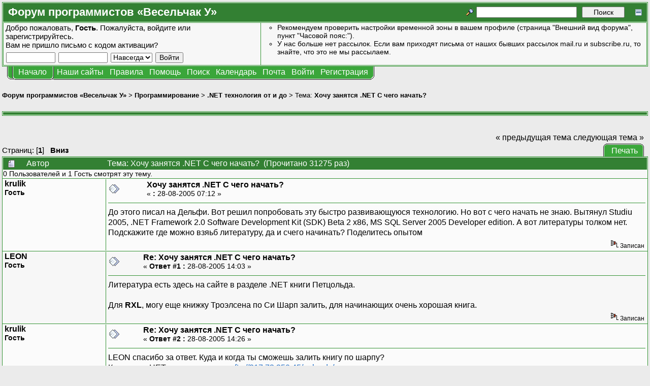

--- FILE ---
content_type: text/html; charset=UTF-8
request_url: https://forum.shelek.ru/index.php/topic,7126.0.html
body_size: 20840
content:
<!DOCTYPE html PUBLIC "-//W3C//DTD XHTML 1.0 Transitional//EN" "http://www.w3.org/TR/xhtml1/DTD/xhtml1-transitional.dtd">
<html xmlns="http://www.w3.org/1999/xhtml"><head>
	<meta http-equiv="Content-Type" content="text/html; charset=UTF-8" />
	<meta name="description" content="Хочу занятся .NET С чего начать?. Раздел «.NET технология от и до». Форум программистов «Весельчак У»" />
	<meta name="robots" content="all" />
	<meta name="yandex-verification" content="510d096d92b95f2c" />
	<meta name="verify-v1" content="x9vZT8kaYvzQ7VbKjGuvOft4UTD8ilkROrMyj4dcdSs=" />
	<link rel="sitemap" href="/sitemap.php" type="application/xml" />
	<link rel="shortcut icon" href="/favicon.ico" />
	<meta name="keywords" content="shelek, programers club, клуб програмистов, veselchak u, весельчак у, programing, программирование, driver, драйвер, ddk, web, веб, php, perl, html, xml, js, javascript, dbf, databases, базы данных, mysql, oracle, interbase, c++, ansi c, vc++, visual, начинающим, for beginners, технологии разработки, uml, patterns, патерны, idef, ооп, java, c#, .net, дотнет, delphi, vb, basic, vba, 1c, 1с, авторское по, embedded, net, network, сети, software, программы, games, игры, graphics, graphix, grafix, графика, articles, статьи, books, книги, files, файлы, foto, photo, фото, Хочу занятся .NET С чего начать?. Раздел «.NET технология от и до». Форум программистов «Весельчак У»" />
	<script language="JavaScript" type="text/javascript" src="/Themes/default/script.js?fin11"></script>
	<script language="JavaScript" type="text/javascript"><!-- // --><![CDATA[
		var smf_theme_url = "/Themes/VU3";
		var smf_images_url = "/Themes/VU3/images";
		var smf_scripturl = "https://forum.shelek.ru/index.php";
		var smf_iso_case_folding = false;
		var smf_charset = "UTF-8";
	// ]]></script>
	<title>Хочу занятся .NET С чего начать?. Раздел «.NET технология от и до». Форум программистов «Весельчак У»</title>
	<link rel="stylesheet" type="text/css" href="/Themes/VU3/style.css?fin11" />
	<link rel="stylesheet" type="text/css" href="/Themes/default/print.css?fin11" media="print" />
	<link rel="stylesheet" type="text/css" href="https://forum.shelek.ru/index.php?action=geshi-css" media="screen" />
	<link rel="help" href="https://forum.shelek.ru/index.php?action=help" target="_blank" />
	<link rel="search" href="https://forum.shelek.ru/index.php?action=search" />
	<link rel="contents" href="https://forum.shelek.ru/index.php" />
	<link rel="forum rules" href="https://forum.shelek.ru/index.php?action=vu-rules" />
	<link rel="alternate" type="application/rss+xml" title="Форум программистов «Весельчак У» - RSS" href="https://forum.shelek.ru/index.php?type=rss;action=.xml" />
	<link rel="prev" href="https://forum.shelek.ru/index.php/topic,7126.0/prev_next,prev.html" />
	<link rel="next" href="https://forum.shelek.ru/index.php/topic,7126.0/prev_next,next.html" />
	<link rel="index" href="https://forum.shelek.ru/index.php/board,39.0.html" /><meta http-equiv="X-UA-Compatible" content="IE=EmulateIE7" />

	<script language="JavaScript" type="text/javascript"><!-- // --><![CDATA[
		var current_header = false;

		function shrinkHeader(mode)
		{
			document.cookie = "upshrink=" + (mode ? 1 : 0);
			document.getElementById("upshrink").src = smf_images_url + (mode ? "/upshrink2.gif" : "/upshrink.gif");

			document.getElementById("upshrinkHeader").style.display = mode ? "none" : "";

			current_header = mode;
		}
	// ]]></script>
		<script language="JavaScript" type="text/javascript"><!-- // --><![CDATA[
			var current_header_ic = false;

			function shrinkHeaderIC(mode)
			{
				document.cookie = "upshrinkIC=" + (mode ? 1 : 0);
				document.getElementById("upshrink_ic").src = smf_images_url + (mode ? "/expand.gif" : "/collapse.gif");

				document.getElementById("upshrinkHeaderIC").style.display = mode ? "none" : "";

				current_header_ic = mode;
			}
		// ]]></script>
	<script language="JavaScript" type="text/javascript"><!-- // --><![CDATA[
function setClass(ref, cls)
{
	ref.className = cls;
}

function toggleClass(ref, class1, class2)
{
	setClass(ref, ref.className != class1 ? class1 : class2);
}
	// ]]></script>
</head>
<body>
	<div class="tborder" >
		<table width="100%" cellpadding="0" cellspacing="0" border="0">
			<tr>
				<td class="catbg" height="32">
					<span style="font-family: Verdana, sans-serif; font-size: 140%; ">Форум программистов «Весельчак У»</span>
				</td>
				<td align="right" class="catbg">
					<form action="https://forum.shelek.ru/index.php?action=search2" method="post" accept-charset="UTF-8" style="margin: 0;">
						<a href="https://forum.shelek.ru/index.php?action=search;advanced"><img src="/Themes/VU3/images/filter.gif" align="middle" style="margin: 0 0.1em; position: relative; top: -5px;" alt="" /></a>
						<input type="text" name="search" value="" style="width: 190px;" />&nbsp;
						<input type="submit" name="submit" value="Поиск" style="width: 11ex;" />
						<input type="hidden" name="advanced" value="0" />
						<input type="hidden" name="topic" value="7126" />
					<a href="#" onclick="shrinkHeader(!current_header); return false;"><img id="upshrink" src="/Themes/VU3/images/upshrink.gif" alt="*" title="Свернуть/Развернуть." align="bottom" style="margin-left: 1em; position: relative; top: 2px;" /></a>
					</form>
				</td>
			</tr>
		</table>
		<table width="100%" cellpadding="0" cellspacing="0" border="0">
			<tr id="upshrinkHeader">
				<td valign="top" colspan="2">
					<table width="100%" class="bordercolor" cellpadding="8" cellspacing="1" border="0" style="margin-top: 1px;">
						<tr>
							<td width="40%" valign="middle" class="windowbg2"><span class="middletext">Добро пожаловать, <b>Гость</b>. Пожалуйста, <a href="https://forum.shelek.ru/index.php?action=login">войдите</a> или <a href="https://forum.shelek.ru/index.php?action=register">зарегистрируйтесь</a>.<br />Вам не пришло <a href="https://forum.shelek.ru/index.php?action=activate">письмо с кодом активации?</a>				</span>
								<script language="JavaScript" type="text/javascript" src="/Themes/default/sha1.js"></script>

								<form action="https://forum.shelek.ru/index.php?action=login2" method="post" accept-charset="UTF-8" class="middletext" style="margin: 3px 1ex 1px 0;" onsubmit="hashLoginPassword(this, 'b1c7feb258158db713af5ae5d8941f02');">
									<input type="text" name="user" size="10" /> <input type="password" name="passwrd" size="10" />
									<select name="cookielength">
										<option value="60">1 час</option>
										<option value="1440">1 день</option>
										<option value="10080">1 неделя</option>
										<option value="43200">1 месяц</option>
										<option value="-1" selected="selected">Навсегда</option>
									</select>
									<input type="submit" value="Войти" /><br />
									<input type="hidden" name="hash_passwrd" value="" />
								</form>
							</td>
							<td width="*" valign="middle" class="windowbg2">
								<div class="smalltext news" style="height: 80px; overflow: auto;">
									<ul type="circle" style="margin: 0; padding-left: 2em;">
										<li>Рекомендуем проверить настройки временной зоны в вашем профиле (страница &quot;Внешний вид форума&quot;, пункт &quot;Часовой пояс:&quot;).</li>
										<li>У нас больше нет рассылок. Если вам приходят письма от наших бывших рассылок mail.ru и subscribe.ru, то знайте, что это не мы рассылаем.</li>
									</ul>
								</div>
							</td>
						</tr>
					</table>
				</td>
			</tr>
		</table>
	</div>
			<table cellpadding="0" cellspacing="0" border="0" style="margin-left: 10px;">
				<tr>
					<td class="maintab_first">&nbsp;</td><td class="maintab_active_first">&nbsp;</td>
				<td valign="top" class="maintab_active_back">
					<a href="https://forum.shelek.ru/">Начало</a>
				</td><td class="maintab_active_last">&nbsp;</td>
				<td valign="top" class="maintab_back">
					<div class="ddmenu" onmouseover="setClass(this, 'ddmenu_opened');" onmouseout="setClass(this, 'ddmenu');">
						<div title="Нашы сайты.">Наши сайты</div>
						<div class="ddmenu_list">
							<table border="0" cellpadding="0" cellspacing="0">
								<tbody><tr class="maintab_top">
									<td class="mirrortab_first">&nbsp;</td>
									<td class="mirrortab_back">&nbsp;</td>
									<td class="mirrortab_last">&nbsp;</td>
								</tr>
								<tr>
									<td class="maintab_left">&nbsp;</td>
									<td>
										<a href="/gallery/index.php?lang=russian" title="Наши фотографии." target="_blank">Галерея</a>
									</td>
									<td class="maintab_right">&nbsp;</td>
								</tr>
								<tr>
									<td class="maintab_left">&nbsp;</td>
									<td>
										<a href="https://club.shelek.ru/" title="Сайт нашего клуба." target="_blank">Весельчак У</a>
									</td>
									<td class="maintab_right">&nbsp;</td>
								</tr>
								<tr>
									<td class="maintab_left">&nbsp;</td>
									<td>
										<a href="https://wiki.shelek.ru/" title="Проект ЧАВО на базе википедии." target="_blank">Наша Вики</a>
									</td>
									<td class="maintab_right">&nbsp;</td>
								</tr>
								<tr>
									<td class="maintab_left">&nbsp;</td>
									<td>
										<a href="https://svn.shelek.su/" title="Сервер репозиториев Subversion." target="_blank">Хранилище</a>
									</td>
									<td class="maintab_right">&nbsp;</td>
								</tr>
								<tr>
									<td class="maintab_left">&nbsp;</td>
									<td>
										<a href="https://projects.shelek.su/" title="Система управления проектами." target="_blank">Проекты</a>
									</td>
									<td class="maintab_right">&nbsp;</td>
								</tr>
								<tr class="maintab_bottom">
									<td class="maintab_first">&nbsp;</td>
									<td class="maintab_back">&nbsp;</td>
									<td class="maintab_last">&nbsp;</td>
								</tr></tbody>
							</table>
						</div>
					</div>
				</td>
				<td valign="top" class="maintab_back">
					<div class="ddmenu" onmouseover="setClass(this, 'ddmenu_opened');" onmouseout="setClass(this, 'ddmenu');">
						<div title="Правила нашего форума.">Правила</div>
						<div class="ddmenu_list">
							<table border="0" cellpadding="0" cellspacing="0">
								<tbody><tr class="maintab_top">
									<td class="mirrortab_first">&nbsp;</td>
									<td class="mirrortab_back">&nbsp;</td>
									<td class="mirrortab_last">&nbsp;</td>
								</tr>
								<tr>
									<td class="maintab_left">&nbsp;</td>
									<td>
										<a href="https://forum.shelek.ru/index.php?action=vu-rules#post_rules" title="Правила поведения на нашем форуме." target="_blank">Правила форума</a>
										<a href="https://forum.shelek.ru/index.php?action=vu-rules-language#post_rules" title="Краткие правила русского языка." target="_blank">Правила русского языка</a>
									</td>
									<td class="maintab_right">&nbsp;</td>
								</tr>
								<tr class="maintab_bottom">
									<td class="maintab_first">&nbsp;</td>
									<td class="maintab_back">&nbsp;</td>
									<td class="maintab_last">&nbsp;</td>
								</tr></tbody>
							</table>
						</div>
					</div>
				</td>
				<td valign="top" class="maintab_back">
					<a href="https://forum.shelek.ru/index.php?action=help" target="_blank">Помощь</a>
				</td>
				<td valign="top" class="maintab_back">
					<a href="https://forum.shelek.ru/index.php?action=search">Поиск</a>
				</td>
				<td valign="top" class="maintab_back">
					<a href="https://forum.shelek.ru/index.php?action=calendar">Календарь</a>
				</td>
				<td valign="top" class="maintab_back">
					<a href="mailto:club@shelek.ru?subject=%3C%20%D0%BF%D0%B8%D1%88%D0%B8%D1%82%D0%B5%20%D0%BF%D0%BE-%D1%80%D1%83%D1%81%D1%81%D0%BA%D0%B8%20%3E" title="Обратная связь">Почта</a>
				</td>
				<td valign="top" class="maintab_back">
					<a href="https://forum.shelek.ru/index.php?action=login">Войти</a>
				</td>
				<td valign="top" class="maintab_back">
					<a href="https://forum.shelek.ru/index.php?action=register">Регистрация</a>
				</td>
				<td class="maintab_last">&nbsp;</td>
			</tr>
		</table>
	<div id="bodyarea" style="padding: 1ex 0px 2ex 0px;">
<a name="top"></a>
<a name="msg109165"></a>
<div><div class="nav" style="font-size: smaller; margin-bottom: 2ex; margin-top: 2ex;"><b><a href="https://forum.shelek.ru/" class="nav">Форум программистов «Весельчак У»</a></b>&nbsp;>&nbsp;<b><a href="https://forum.shelek.ru/index.php#25" class="nav">Программирование</a></b>&nbsp;>&nbsp;<b><a href="https://forum.shelek.ru/index.php/board,39.0.html" class="nav">.NET технология от и до</a></b>&nbsp;>&nbsp;Тема: <b><a href="https://forum.shelek.ru/index.php/topic,7126.0.html" class="nav">Хочу занятся .NET С чего начать?</a></b></div></div>
<div class="tborder" style="margin-top: 1.5em;"><div class="catbg"></div></div>
<div align="left" style="margin-bottom: 1em; margin-left: 1ex;">
	<table cellpadding="0" cellspacing="0" border="0">
		<tr>
			<td>&nbsp;</td>
		</tr>
	</table>
</div>
<table width="100%" cellpadding="0" cellspacing="0" border="0">
	<tr>
		<td class="middletext" valign="bottom" style="padding-bottom: 4px;">Страниц: [<b>1</b>]   &nbsp;&nbsp;<a href="#lastPost"><b>Вниз</b></a></td>
		<td align="right" style="padding-right: 1ex;">
			<div class="nav" style="margin-bottom: 2px;"> <a href="https://forum.shelek.ru/index.php/topic,7126.0.html?prev_next=prev#new">&laquo; предыдущая тема</a> <a href="https://forum.shelek.ru/index.php/topic,7126.0.html?prev_next=next#new">следующая тема &raquo;</a></div>
			<table cellpadding="0" cellspacing="0" border="0">
				<tr>
					
		<td class="mirrortab_first">&nbsp;</td>
		<td class="mirrortab_back"><a href="https://forum.shelek.ru/index.php?action=printpage;topic=7126.0" target="_blank">Печать</a></td>
		<td class="mirrortab_last">&nbsp;</td>
				</tr>
			</table>
		</td>
	</tr>
</table>
<table width="100%" cellpadding="3" cellspacing="0" border="0" class="tborder" style="border-bottom: 0;">
		<tr class="catbg3">
				<td valign="middle" width="2%" style="padding-left: 6px;">
						<img src="/Themes/VU3/images/topic/normal_post.gif" align="bottom" alt="" />
				</td>
				<td width="13%"> Автор</td>
				<td valign="middle" width="85%" style="padding-left: 6px;" id="top_subject">
						Тема: Хочу занятся .NET С чего начать? &nbsp;(Прочитано 31275 раз)
				</td>
		</tr>
		<tr>
				<td colspan="3" class="smalltext">0 Пользователей и 1 Гость смотрят эту тему.
				</td>
		</tr>
</table>
<form action="https://forum.shelek.ru/index.php?action=quickmod2;topic=7126.0" method="post" accept-charset="UTF-8" name="quickModForm" id="quickModForm" style="margin: 0;" onsubmit="return in_edit_mode == 1 ? modify_save('b1c7feb258158db713af5ae5d8941f02') : confirm('Вы уверены?');">
<table cellpadding="0" cellspacing="0" border="0" width="100%" class="bordercolor">
	<tr><td style="padding: 1px 1px 0 1px;">
		<table width="100%" cellpadding="3" cellspacing="0" border="0">
			<tr><td class="windowbg">
				<table width="100%" cellpadding="5" cellspacing="0" style="table-layout: fixed;">
					<tr>
						<td valign="top" width="16%" rowspan="2" style="overflow: hidden; border-right: 1px solid #339333;">
							<b><a href="javascript:void(1);" onclick="document.forms.postmodify.message.value+='[b]krulik[/b], ';document.forms.postmodify.message.focus();">krulik</a></b>
							<div class="smalltext">
								<b>Гость</b><br />
							</div>
						</td>
						<td valign="top" width="85%" height="100%" style="padding-left: 4px;">
							<table width="100%" border="0"><tr>
								<td valign="middle"><a href="https://forum.shelek.ru/index.php/topic,7126.msg109165.html#msg109165"><img src="/Themes/VU3/images/post/xx.gif" alt="" border="0" /></a></td>
								<td valign="middle">
									<div style="font-weight: bold;" id="subject_109165">
										<a href="https://forum.shelek.ru/index.php/topic,7126.msg109165.html#msg109165">Хочу занятся .NET С чего начать?</a>
									</div>
									<div class="smalltext">&#171; <b> :</b> 28-08-2005 07:12 &#187;&nbsp;</div></td>
								<td align="right" valign="bottom" height="20" style="font-size: smaller;">
								</td>
							</tr></table>
							<hr width="100%" size="1" class="hrcolor" />
							<div class="post">До этого писал на Дельфи. Вот решил попробовать эту быстро развивающуюся технологию. Но вот с чего начать не знаю. Вытянул Studiu 2005, .NET Framework 2.0 Software Development Kit (SDK) Beta 2 x86, MS SQL Server 2005 Developer edition. А вот литературы толком нет. Подскажите где можно взяьб литературу, да и счего начинать? Поделитесь опытом</div>
						</td>
					</tr>
					<tr>
						<td valign="bottom" class="smalltext" width="85%">
							<table width="100%" border="0" style="table-layout: fixed;"><tr>
								<td colspan="2" class="smalltext" width="100%">
								</td>
							</tr><tr>
								<td valign="bottom" class="smalltext" id="modified_109165">
								</td>
								<td align="right" valign="bottom" class="smalltext">
									<img src="/Themes/VU3/images/ip.gif" alt="" border="0" />
									Записан
								</td>
							</tr></table>
						</td>
					</tr>
				</table>
			</td></tr>
		</table>
	</td></tr>
	<tr><td style="padding: 1px 1px 0 1px;">
		<a name="msg109171"></a>
		<table width="100%" cellpadding="3" cellspacing="0" border="0">
			<tr><td class="windowbg2">
				<table width="100%" cellpadding="5" cellspacing="0" style="table-layout: fixed;">
					<tr>
						<td valign="top" width="16%" rowspan="2" style="overflow: hidden; border-right: 1px solid #339333;">
							<b><a href="javascript:void(1);" onclick="document.forms.postmodify.message.value+='[b]LEON[/b], ';document.forms.postmodify.message.focus();">LEON</a></b>
							<div class="smalltext">
								<b>Гость</b><br />
							</div>
						</td>
						<td valign="top" width="85%" height="100%" style="padding-left: 4px;">
							<table width="100%" border="0"><tr>
								<td valign="middle"><a href="https://forum.shelek.ru/index.php/topic,7126.msg109171.html#msg109171"><img src="/Themes/VU3/images/post/xx.gif" alt="" border="0" /></a></td>
								<td valign="middle">
									<div style="font-weight: bold;" id="subject_109171">
										<a href="https://forum.shelek.ru/index.php/topic,7126.msg109171.html#msg109171">Re: Хочу занятся .NET С чего начать?</a>
									</div>
									<div class="smalltext">&#171; <b>Ответ #1 :</b> 28-08-2005 14:03 &#187;&nbsp;</div></td>
								<td align="right" valign="bottom" height="20" style="font-size: smaller;">
								</td>
							</tr></table>
							<hr width="100%" size="1" class="hrcolor" />
							<div class="post">Литература есть здесь на сайте в разделе .NET книги Петцольда.<br /><br />Для <b>RXL</b>, могу еще книжку Троэлсена по Си Шарп залить, для начинающих очень хорошая книга.</div>
						</td>
					</tr>
					<tr>
						<td valign="bottom" class="smalltext" width="85%">
							<table width="100%" border="0" style="table-layout: fixed;"><tr>
								<td colspan="2" class="smalltext" width="100%">
								</td>
							</tr><tr>
								<td valign="bottom" class="smalltext" id="modified_109171">
								</td>
								<td align="right" valign="bottom" class="smalltext">
									<img src="/Themes/VU3/images/ip.gif" alt="" border="0" />
									Записан
								</td>
							</tr></table>
						</td>
					</tr>
				</table>
			</td></tr>
		</table>
	</td></tr>
	<tr><td style="padding: 1px 1px 0 1px;">
		<a name="msg109172"></a>
		<table width="100%" cellpadding="3" cellspacing="0" border="0">
			<tr><td class="windowbg">
				<table width="100%" cellpadding="5" cellspacing="0" style="table-layout: fixed;">
					<tr>
						<td valign="top" width="16%" rowspan="2" style="overflow: hidden; border-right: 1px solid #339333;">
							<b><a href="javascript:void(1);" onclick="document.forms.postmodify.message.value+='[b]krulik[/b], ';document.forms.postmodify.message.focus();">krulik</a></b>
							<div class="smalltext">
								<b>Гость</b><br />
							</div>
						</td>
						<td valign="top" width="85%" height="100%" style="padding-left: 4px;">
							<table width="100%" border="0"><tr>
								<td valign="middle"><a href="https://forum.shelek.ru/index.php/topic,7126.msg109172.html#msg109172"><img src="/Themes/VU3/images/post/xx.gif" alt="" border="0" /></a></td>
								<td valign="middle">
									<div style="font-weight: bold;" id="subject_109172">
										<a href="https://forum.shelek.ru/index.php/topic,7126.msg109172.html#msg109172">Re: Хочу занятся .NET С чего начать?</a>
									</div>
									<div class="smalltext">&#171; <b>Ответ #2 :</b> 28-08-2005 14:26 &#187;&nbsp;</div></td>
								<td align="right" valign="bottom" height="20" style="font-size: smaller;">
								</td>
							</tr></table>
							<hr width="100%" size="1" class="hrcolor" />
							<div class="post">LEON спасибо за ответ. Куда и когда ты сможешь залить книгу по шарпу?<br />Кое что по НЕТу вот тут накопал&nbsp; <a href="ftp://217.73.250.45/uploads/" target="_blank" rel="noindex,nofollow">ftp://217.73.250.45/uploads/</a><br />Я конечно извиняюсь но здесь это где? Я про &quot;Литература есть здесь на сайте в разделе .NET книги Петцольда.&quot;<br />Через поиск фамилия Петцольд только в этом посте. <img src="/Smileys/test/cry.gif" alt=" Так больше нельзя..." border="0" /></div>
						</td>
					</tr>
					<tr>
						<td valign="bottom" class="smalltext" width="85%">
							<table width="100%" border="0" style="table-layout: fixed;"><tr>
								<td colspan="2" class="smalltext" width="100%">
								</td>
							</tr><tr>
								<td valign="bottom" class="smalltext" id="modified_109172">
									&#171; <i>Последнее редактирование: 28-08-2005 14:40 от krulik</i> &#187;
								</td>
								<td align="right" valign="bottom" class="smalltext">
									<img src="/Themes/VU3/images/ip.gif" alt="" border="0" />
									Записан
								</td>
							</tr></table>
						</td>
					</tr>
				</table>
			</td></tr>
		</table>
	</td></tr>
	<tr><td style="padding: 1px 1px 0 1px;">
		<a name="msg109175"></a>
		<table width="100%" cellpadding="3" cellspacing="0" border="0">
			<tr><td class="windowbg2">
				<table width="100%" cellpadding="5" cellspacing="0" style="table-layout: fixed;">
					<tr>
						<td valign="top" width="16%" rowspan="2" style="overflow: hidden; border-right: 1px solid #339333;">
							<b><a href="javascript:void(1);" onclick="document.forms.postmodify.message.value+='[b]LEON[/b], ';document.forms.postmodify.message.focus();">LEON</a></b>
							<div class="smalltext">
								<b>Гость</b><br />
							</div>
						</td>
						<td valign="top" width="85%" height="100%" style="padding-left: 4px;">
							<table width="100%" border="0"><tr>
								<td valign="middle"><a href="https://forum.shelek.ru/index.php/topic,7126.msg109175.html#msg109175"><img src="/Themes/VU3/images/post/xx.gif" alt="" border="0" /></a></td>
								<td valign="middle">
									<div style="font-weight: bold;" id="subject_109175">
										<a href="https://forum.shelek.ru/index.php/topic,7126.msg109175.html#msg109175">Re: Хочу занятся .NET С чего начать?</a>
									</div>
									<div class="smalltext">&#171; <b>Ответ #3 :</b> 28-08-2005 17:51 &#187;&nbsp;</div></td>
								<td align="right" valign="bottom" height="20" style="font-size: smaller;">
								</td>
							</tr></table>
							<hr width="100%" size="1" class="hrcolor" />
							<div class="post">)))))<br />Вот здесь: <a href="https://club.shelek.ru/viewfiles.php?id=12" target="_blank">https://club.shelek.ru/viewfiles.php?id=12</a></div>
						</td>
					</tr>
					<tr>
						<td valign="bottom" class="smalltext" width="85%">
							<table width="100%" border="0" style="table-layout: fixed;"><tr>
								<td colspan="2" class="smalltext" width="100%">
								</td>
							</tr><tr>
								<td valign="bottom" class="smalltext" id="modified_109175">
								</td>
								<td align="right" valign="bottom" class="smalltext">
									<img src="/Themes/VU3/images/ip.gif" alt="" border="0" />
									Записан
								</td>
							</tr></table>
						</td>
					</tr>
				</table>
			</td></tr>
		</table>
	</td></tr>
	<tr><td style="padding: 1px 1px 0 1px;">
		<a name="msg119267"></a>
		<table width="100%" cellpadding="3" cellspacing="0" border="0">
			<tr><td class="windowbg">
				<table width="100%" cellpadding="5" cellspacing="0" style="table-layout: fixed;">
					<tr>
						<td valign="top" width="16%" rowspan="2" style="overflow: hidden; border-right: 1px solid #339333;">
							<b><a href="javascript:void(1);" onclick="document.forms.postmodify.message.value+='[b]RomCom[/b], ';document.forms.postmodify.message.focus();">RomCom</a></b>
							<div class="smalltext">
								Опытный<br />
								<br />
								<img src="https://forum.shelek.ru/Themes/default/images/flags/ru.png" alt="ru" title="Россия (Russia) -  - " /><br />
								<img src="/Themes/VU3/images/useroff.gif" alt="Offline" border="0" style="margin-top: 2px;" /><span class="smalltext"> Offline</span><br />
								Пол: <img src="/Themes/VU3/images/Male.gif" alt="Мужской" border="0" /><br />
								<div style="overflow: auto; width: 100%; margin: 1em 0;"><img src="https://forum.shelek.ru/index.php?action=dlattach;attach=540;type=avatar" alt="" class="avatar" border="0" /></div>
								
								
								
								<br />
								<a href="http://www.romcom.ru" title="" target="_blank"><img src="/Themes/VU3/images/www_sm.gif" alt="WWW" border="0" /></a>
							</div>
						</td>
						<td valign="top" width="85%" height="100%" style="padding-left: 4px;">
							<table width="100%" border="0"><tr>
								<td valign="middle"><a href="https://forum.shelek.ru/index.php/topic,7126.msg119267.html#msg119267"><img src="/Themes/VU3/images/post/xx.gif" alt="" border="0" /></a></td>
								<td valign="middle">
									<div style="font-weight: bold;" id="subject_119267">
										<a href="https://forum.shelek.ru/index.php/topic,7126.msg119267.html#msg119267">Re: Хочу занятся .NET С чего начать?</a>
									</div>
									<div class="smalltext">&#171; <b>Ответ #4 :</b> 30-01-2006 07:10 &#187;&nbsp;</div></td>
								<td align="right" valign="bottom" height="20" style="font-size: smaller;">
								</td>
							</tr></table>
							<hr width="100%" size="1" class="hrcolor" />
							<div class="post">Я тоже поглядываю в сторону .NET и C# в частности.<br />Так повелось что с самого начала я работал на IDE от Borland, Borland C++ --&gt; Builder C++ --&gt; Delphi 6. На сайте компании прочитал о выходе Delphi 2006 и С#Builder 2006.<br />Может кто-нибудь разъяснить в чем фишка С#Builder 2006, если в Delphi 2006 (2005) тоже есть поддержка C#?<br />По работе меня интересует в основном реализация доступа к реляционным базам данных (на данный момент Interbase), по симу хотелось бы узнать: какие преимущества дает (и дает ли) .NET и C# при работе с ними, по сравнению со старым, добрым Pascal-ем?</div>
						</td>
					</tr>
					<tr>
						<td valign="bottom" class="smalltext" width="85%">
							<table width="100%" border="0" style="table-layout: fixed;"><tr>
								<td colspan="2" class="smalltext" width="100%">
								</td>
							</tr><tr>
								<td valign="bottom" class="smalltext" id="modified_119267">
								</td>
								<td align="right" valign="bottom" class="smalltext">
									<img src="/Themes/VU3/images/ip.gif" alt="" border="0" />
									Записан
								</td>
							</tr></table>
							<hr width="100%" size="1" class="hrcolor" />
							<div class="signature">R.O.M.C.O.M.: Robotic Operational Mathematics and Ceaseless Observation Machine</div>
						</td>
					</tr>
				</table>
			</td></tr>
		</table>
	</td></tr>
	<tr><td style="padding: 1px 1px 0 1px;">
		<a name="msg119281"></a>
		<table width="100%" cellpadding="3" cellspacing="0" border="0">
			<tr><td class="windowbg2">
				<table width="100%" cellpadding="5" cellspacing="0" style="table-layout: fixed;">
					<tr>
						<td valign="top" width="16%" rowspan="2" style="overflow: hidden; border-right: 1px solid #339333;">
							<b><a href="javascript:void(1);" onclick="document.forms.postmodify.message.value+='[b]MOPO3[/b], ';document.forms.postmodify.message.focus();">MOPO3</a></b>
							<div class="smalltext">
								Ай да дэдушка! Вах...<br />
								<b style="color: #b9007a">Команда клуба</b><br />
								<br />
								<img src="https://forum.shelek.ru/Themes/default/images/flags/lt.png" alt="lt" title="Литва (Lithuania) - Vilniaus Apskritis - Vilnius" /><br />
								<img src="/Themes/VU3/images/useroff.gif" alt="Offline" border="0" style="margin-top: 2px;" /><span class="smalltext"> Offline</span><br />
								Пол: <img src="/Themes/VU3/images/Male.gif" alt="Мужской" border="0" /><br />
								Холадна аднака!<br />
								<br />
								
								
								
								<br />
								<a href="http://www.askobalt.lt/pashik" title="Pashik&#39;s homepage" target="_blank"><img src="/Themes/VU3/images/www_sm.gif" alt="WWW" border="0" /></a>
							</div>
						</td>
						<td valign="top" width="85%" height="100%" style="padding-left: 4px;">
							<table width="100%" border="0"><tr>
								<td valign="middle"><a href="https://forum.shelek.ru/index.php/topic,7126.msg119281.html#msg119281"><img src="/Themes/VU3/images/post/xx.gif" alt="" border="0" /></a></td>
								<td valign="middle">
									<div style="font-weight: bold;" id="subject_119281">
										<a href="https://forum.shelek.ru/index.php/topic,7126.msg119281.html#msg119281">Re: Хочу занятся .NET С чего начать?</a>
									</div>
									<div class="smalltext">&#171; <b>Ответ #5 :</b> 30-01-2006 12:08 &#187;&nbsp;</div></td>
								<td align="right" valign="bottom" height="20" style="font-size: smaller;">
								</td>
							</tr></table>
							<hr width="100%" size="1" class="hrcolor" />
							<div class="post"><div class="quoteheader"><a href="https://forum.shelek.ru/index.php/topic,7126.msg119267.html#msg119267">Цитата: RomCom от 30-01-2006 07:10</a></div><div class="quote">Может кто-нибудь разъяснить в чем фишка С#Builder 2006, если в Delphi 2006 (2005) тоже есть поддержка C#?<br /></div>Непонятный какой-то вопрос <img src="/Smileys/test/smile.gif" alt="Улыбаюсь" border="0" /><br /><br />С#Builder 2006 - это в принципе отдельный продукт, по крайней мере был таковым в версии 1.<br />Имею дома Борланд Девелопер Студио 2006 и туда входит С# Builder 2006 а так же и С++ Builder 2006<br />Как я понимаю, то в твоём варианте Delphi 2006 - тоже содержит в себе С# Builder 2006 а не &quot;поддержку С#&quot;<br /><br /><div class="img"><img src="http://www.top100.lt/tests/shelekclub/borland.png" alt="" border="0" /></div><br /><br /><div class="quoteheader"><a href="https://forum.shelek.ru/index.php/topic,7126.msg119267.html#msg119267">Цитата: RomCom от 30-01-2006 07:10</a></div><div class="quote">какие преимущества дает (и дает ли) .NET и C# при работе с ними, по сравнению со старым, добрым Pascal-ем?<br /></div>ИМХО опасный вопрос <img src="/Smileys/test/smile.gif" alt="Улыбаюсь" border="0" /> Как бы очередная &quot;священная война&quot; не разразилась бы <img src="/Smileys/test/smile.gif" alt="Улыбаюсь" border="0" /></div>
						</td>
					</tr>
					<tr>
						<td valign="bottom" class="smalltext" width="85%">
							<table width="100%" border="0" style="table-layout: fixed;"><tr>
								<td colspan="2" class="smalltext" width="100%">
								</td>
							</tr><tr>
								<td valign="bottom" class="smalltext" id="modified_119281">
									&#171; <i>Последнее редактирование: 30-01-2006 12:14 от MOPO3</i> &#187;
								</td>
								<td align="right" valign="bottom" class="smalltext">
									<img src="/Themes/VU3/images/ip.gif" alt="" border="0" />
									Записан
								</td>
							</tr></table>
							<hr width="100%" size="1" class="hrcolor" />
							<div class="signature">MCP, MCAD, MCTS:Win, MCTS:Web</div>
						</td>
					</tr>
				</table>
			</td></tr>
		</table>
	</td></tr>
	<tr><td style="padding: 1px 1px 0 1px;">
		<a name="msg119283"></a>
		<table width="100%" cellpadding="3" cellspacing="0" border="0">
			<tr><td class="windowbg">
				<table width="100%" cellpadding="5" cellspacing="0" style="table-layout: fixed;">
					<tr>
						<td valign="top" width="16%" rowspan="2" style="overflow: hidden; border-right: 1px solid #339333;">
							<b><a href="javascript:void(1);" onclick="document.forms.postmodify.message.value+='[b]RomCom[/b], ';document.forms.postmodify.message.focus();">RomCom</a></b>
							<div class="smalltext">
								Опытный<br />
								<br />
								<img src="https://forum.shelek.ru/Themes/default/images/flags/ru.png" alt="ru" title="Россия (Russia) -  - " /><br />
								<img src="/Themes/VU3/images/useroff.gif" alt="Offline" border="0" style="margin-top: 2px;" /><span class="smalltext"> Offline</span><br />
								Пол: <img src="/Themes/VU3/images/Male.gif" alt="Мужской" border="0" /><br />
								<div style="overflow: auto; width: 100%; margin: 1em 0;"><img src="https://forum.shelek.ru/index.php?action=dlattach;attach=540;type=avatar" alt="" class="avatar" border="0" /></div>
								
								
								
								<br />
								<a href="http://www.romcom.ru" title="" target="_blank"><img src="/Themes/VU3/images/www_sm.gif" alt="WWW" border="0" /></a>
							</div>
						</td>
						<td valign="top" width="85%" height="100%" style="padding-left: 4px;">
							<table width="100%" border="0"><tr>
								<td valign="middle"><a href="https://forum.shelek.ru/index.php/topic,7126.msg119283.html#msg119283"><img src="/Themes/VU3/images/post/xx.gif" alt="" border="0" /></a></td>
								<td valign="middle">
									<div style="font-weight: bold;" id="subject_119283">
										<a href="https://forum.shelek.ru/index.php/topic,7126.msg119283.html#msg119283">Re: Хочу занятся .NET С чего начать?</a>
									</div>
									<div class="smalltext">&#171; <b>Ответ #6 :</b> 30-01-2006 13:28 &#187;&nbsp;</div></td>
								<td align="right" valign="bottom" height="20" style="font-size: smaller;">
								</td>
							</tr></table>
							<hr width="100%" size="1" class="hrcolor" />
							<div class="post"><div class="quoteheader"><a href="https://forum.shelek.ru/index.php/topic,7126.msg119281.html#msg119281">Цитата: MOPO3 от 30-01-2006 12:08</a></div><div class="quote"><div class="quoteheader"><a href="https://forum.shelek.ru/index.php/topic,7126.msg119267.html#msg119267">Цитата: RomCom от 30-01-2006 07:10</a></div><div class="quote">Может кто-нибудь разъяснить в чем фишка С#Builder 2006, если в Delphi 2006 (2005) тоже есть поддержка C#?<br /></div>Непонятный какой-то вопрос <img src="/Smileys/test/smile.gif" alt="Улыбаюсь" border="0" /><br /><br />С#Builder 2006 - это в принципе отдельный продукт, по крайней мере был таковым в версии 1.<br />Имею дома Борланд Девелопер Студио 2006 и туда входит С# Builder 2006 а так же и С++ Builder 2006<br />Как я понимаю, то в твоём варианте Delphi 2006 - тоже содержит в себе С# Builder 2006 а не &quot;поддержку С#&quot;<br /></div>Дело в том что у меня пока нет Delphi 2006 (в наш не столичный город софт приходит с большим опозданием и за ним еще побегать надо). По этому мои знания (и ламерерские вопросы&nbsp; <img src="/Smileys/test/smile.gif" alt="Улыбаюсь" border="0" /> ) пока ограничены статьями из инета и во всех них пишется: &quot;Delphi 2006 поддерживает языки Delphi и C#&quot;. По этому мне и не понятно зачем нужен С# Builder 2006 отдельно. Предпологаю что я что то не так понял. По этому и прошу разъяснить мне неродивому в чем там собака зарылась. <img src="/Smileys/test/smile.gif" alt="Улыбаюсь" border="0" /><br /><br /><div class="quoteheader"><a href="https://forum.shelek.ru/index.php/topic,7126.msg119281.html#msg119281">Цитата: MOPO3 от 30-01-2006 12:08</a></div><div class="quote"><div class="quoteheader"><a href="https://forum.shelek.ru/index.php/topic,7126.msg119267.html#msg119267">Цитата: RomCom от 30-01-2006 07:10</a></div><div class="quote">какие преимущества дает (и дает ли) .NET и C# при работе с ними, по сравнению со старым, добрым Pascal-ем?<br /></div>ИМХО опасный вопрос <img src="/Smileys/test/smile.gif" alt="Улыбаюсь" border="0" /> Как бы очередная &quot;священная война&quot; не разразилась бы <img src="/Smileys/test/smile.gif" alt="Улыбаюсь" border="0" /><br /></div>Боже упоси&nbsp; <img src="/Smileys/test/fie.gif" alt="Не надо" border="0" /><br />Попробую конкретезировать.<br />На данном этапе на мои плечи возложена миссия перехода нашей организации на реляционные базы данных (выбор пал на Interbase). В этой связи предстоит переделка десятка два мелких програм, писаных еще на FoxPro 2.6, и интеграция мелких локальных баз в одну (две) серверных.<br />Сейчас эта задача решается мной на Delphi 6+FibPlus. Но так как работа предстоит еще очень большая хотелось бы минимзировать временные затраты. По симу меня интересует: стоит ли мне обратить свой взор на Delphi 2006 или С# Builder 2006, потратив время на их изучение? Как говорится день потерять, потом за час долететь&nbsp; <img src="/Smileys/test/smile.gif" alt="Улыбаюсь" border="0" /><br /><br />P.S. Честно признаюсь в .NET и C# я <b><span style="color: green;">ЛАМЕР</span></b> и прошу сильно небить за соответствующие вопросы&nbsp; <img src="/Smileys/test/shuffle.gif" alt="Скромно так..." border="0" /></div>
						</td>
					</tr>
					<tr>
						<td valign="bottom" class="smalltext" width="85%">
							<table width="100%" border="0" style="table-layout: fixed;"><tr>
								<td colspan="2" class="smalltext" width="100%">
								</td>
							</tr><tr>
								<td valign="bottom" class="smalltext" id="modified_119283">
								</td>
								<td align="right" valign="bottom" class="smalltext">
									<img src="/Themes/VU3/images/ip.gif" alt="" border="0" />
									Записан
								</td>
							</tr></table>
							<hr width="100%" size="1" class="hrcolor" />
							<div class="signature">R.O.M.C.O.M.: Robotic Operational Mathematics and Ceaseless Observation Machine</div>
						</td>
					</tr>
				</table>
			</td></tr>
		</table>
	</td></tr>
	<tr><td style="padding: 1px 1px 0 1px;">
		<a name="msg119285"></a>
		<table width="100%" cellpadding="3" cellspacing="0" border="0">
			<tr><td class="windowbg2">
				<table width="100%" cellpadding="5" cellspacing="0" style="table-layout: fixed;">
					<tr>
						<td valign="top" width="16%" rowspan="2" style="overflow: hidden; border-right: 1px solid #339333;">
							<b><a href="javascript:void(1);" onclick="document.forms.postmodify.message.value+='[b]MOPO3[/b], ';document.forms.postmodify.message.focus();">MOPO3</a></b>
							<div class="smalltext">
								Ай да дэдушка! Вах...<br />
								<b style="color: #b9007a">Команда клуба</b><br />
								<br />
								<img src="https://forum.shelek.ru/Themes/default/images/flags/lt.png" alt="lt" title="Литва (Lithuania) - Vilniaus Apskritis - Vilnius" /><br />
								<img src="/Themes/VU3/images/useroff.gif" alt="Offline" border="0" style="margin-top: 2px;" /><span class="smalltext"> Offline</span><br />
								Пол: <img src="/Themes/VU3/images/Male.gif" alt="Мужской" border="0" /><br />
								Холадна аднака!<br />
								<br />
								
								
								
								<br />
								<a href="http://www.askobalt.lt/pashik" title="Pashik&#39;s homepage" target="_blank"><img src="/Themes/VU3/images/www_sm.gif" alt="WWW" border="0" /></a>
							</div>
						</td>
						<td valign="top" width="85%" height="100%" style="padding-left: 4px;">
							<table width="100%" border="0"><tr>
								<td valign="middle"><a href="https://forum.shelek.ru/index.php/topic,7126.msg119285.html#msg119285"><img src="/Themes/VU3/images/post/xx.gif" alt="" border="0" /></a></td>
								<td valign="middle">
									<div style="font-weight: bold;" id="subject_119285">
										<a href="https://forum.shelek.ru/index.php/topic,7126.msg119285.html#msg119285">Re: Хочу занятся .NET С чего начать?</a>
									</div>
									<div class="smalltext">&#171; <b>Ответ #7 :</b> 30-01-2006 13:47 &#187;&nbsp;</div></td>
								<td align="right" valign="bottom" height="20" style="font-size: smaller;">
								</td>
							</tr></table>
							<hr width="100%" size="1" class="hrcolor" />
							<div class="post"><div class="quoteheader"><a href="https://forum.shelek.ru/index.php/topic,7126.msg119283.html#msg119283">Цитата: RomCom от 30-01-2006 13:28</a></div><div class="quote">Дело в том что у меня пока нет Delphi 2006 (в наш не столичный город софт приходит с большим опозданием и за ним еще побегать надо). По этому мои знания (и ламерерские вопросы&nbsp; <img src="/Smileys/test/smile.gif" alt="Улыбаюсь" border="0" /> ) пока ограничены статьями из инета и во всех них пишется: &quot;Delphi 2006 поддерживает языки Delphi и C#&quot;. По этому мне и не понятно зачем нужен С# Builder 2006 отдельно. Предпологаю что я что то не так понял. По этому и прошу разъяснить мне неродивому в чем там собака зарылась. <img src="/Smileys/test/smile.gif" alt="Улыбаюсь" border="0" /></div>Да всё просто <img src="/Smileys/test/smile.gif" alt="Улыбаюсь" border="0" /> Ежели есть у тебя Delphi 2006 то отдельно С# Builder 2006 тебе не нужен так как встроен он уже в ИДЕ Дельфи.<br /><br /><div class="quoteheader"><a href="https://forum.shelek.ru/index.php/topic,7126.msg119267.html#msg119267">Цитата: RomCom от 30-01-2006 07:10</a></div><div class="quote">Боже упоси&nbsp; <img src="/Smileys/test/fie.gif" alt="Не надо" border="0" /><br />Попробую конкретезировать.<br />На данном этапе на мои плечи возложена миссия перехода нашей организации на реляционные базы данных (выбор пал на Interbase). В этой связи предстоит переделка десятка два мелких програм, писаных еще на FoxPro 2.6, и интеграция мелких локальных баз в одну (две) серверных.<br />Сейчас эта задача решается мной на Delphi 6+FibPlus. Но так как работа предстоит еще очень большая хотелось бы минимзировать временные затраты. По симу меня интересует: стоит ли мне обратить свой взор на Delphi 2006 или С# Builder 2006, потратив время на их изучение? Как говорится день потерять, потом за час долететь&nbsp; <img src="/Smileys/test/smile.gif" alt="Улыбаюсь" border="0" /><br /><br />P.S. Честно признаюсь в .NET и C# я <b><span style="color: green;">ЛАМЕР</span></b> и прошу сильно небить за соответствующие вопросы&nbsp; <img src="/Smileys/test/shuffle.gif" alt="Скромно так..." border="0" /><br /></div>Для работы с Interbase из .NET у борланда есть <a href="http://bdn.borland.com/article/0,1410,31939,00.html" target="_blank" rel="noindex,nofollow">Borland Data Provider (BDP) for the Microsoft.NET Framework</a><br />Насчёт того стоит обращать внимание на .NET или нет, тут твоё дело <img src="/Smileys/test/smile.gif" alt="Улыбаюсь" border="0" /> <br />Лично я на C# уже давненько перешол, и мне он нравится, да и вся платформа .NET тоже. <br />Для работы с базой данных есть хорошая технология ADO.NET. По ней есть прекрасные статьи Alf&#39;а на <a href="https://club.shelek.ru/view.php?id=17" target="_blank">сайте нашего клуба</a>.</div>
						</td>
					</tr>
					<tr>
						<td valign="bottom" class="smalltext" width="85%">
							<table width="100%" border="0" style="table-layout: fixed;"><tr>
								<td colspan="2" class="smalltext" width="100%">
								</td>
							</tr><tr>
								<td valign="bottom" class="smalltext" id="modified_119285">
									&#171; <i>Последнее редактирование: 04-12-2007 18:45 от Алексей1153++</i> &#187;
								</td>
								<td align="right" valign="bottom" class="smalltext">
									<img src="/Themes/VU3/images/ip.gif" alt="" border="0" />
									Записан
								</td>
							</tr></table>
							<hr width="100%" size="1" class="hrcolor" />
							<div class="signature">MCP, MCAD, MCTS:Win, MCTS:Web</div>
						</td>
					</tr>
				</table>
			</td></tr>
		</table>
	</td></tr>
	<tr><td style="padding: 1px 1px 0 1px;">
		<a name="msg119305"></a>
		<table width="100%" cellpadding="3" cellspacing="0" border="0">
			<tr><td class="windowbg">
				<table width="100%" cellpadding="5" cellspacing="0" style="table-layout: fixed;">
					<tr>
						<td valign="top" width="16%" rowspan="2" style="overflow: hidden; border-right: 1px solid #339333;">
							<b><a href="javascript:void(1);" onclick="document.forms.postmodify.message.value+='[b]RomCom[/b], ';document.forms.postmodify.message.focus();">RomCom</a></b>
							<div class="smalltext">
								Опытный<br />
								<br />
								<img src="https://forum.shelek.ru/Themes/default/images/flags/ru.png" alt="ru" title="Россия (Russia) -  - " /><br />
								<img src="/Themes/VU3/images/useroff.gif" alt="Offline" border="0" style="margin-top: 2px;" /><span class="smalltext"> Offline</span><br />
								Пол: <img src="/Themes/VU3/images/Male.gif" alt="Мужской" border="0" /><br />
								<div style="overflow: auto; width: 100%; margin: 1em 0;"><img src="https://forum.shelek.ru/index.php?action=dlattach;attach=540;type=avatar" alt="" class="avatar" border="0" /></div>
								
								
								
								<br />
								<a href="http://www.romcom.ru" title="" target="_blank"><img src="/Themes/VU3/images/www_sm.gif" alt="WWW" border="0" /></a>
							</div>
						</td>
						<td valign="top" width="85%" height="100%" style="padding-left: 4px;">
							<table width="100%" border="0"><tr>
								<td valign="middle"><a href="https://forum.shelek.ru/index.php/topic,7126.msg119305.html#msg119305"><img src="/Themes/VU3/images/post/xx.gif" alt="" border="0" /></a></td>
								<td valign="middle">
									<div style="font-weight: bold;" id="subject_119305">
										<a href="https://forum.shelek.ru/index.php/topic,7126.msg119305.html#msg119305">Re: Хочу занятся .NET С чего начать?</a>
									</div>
									<div class="smalltext">&#171; <b>Ответ #8 :</b> 31-01-2006 02:34 &#187;&nbsp;</div></td>
								<td align="right" valign="bottom" height="20" style="font-size: smaller;">
								</td>
							</tr></table>
							<hr width="100%" size="1" class="hrcolor" />
							<div class="post">Статьи Alf&#39;а я прочитал и пользуясь случаем хочу сказать <b>спасибо Alf</b>. Надеюсь у Alf&#39;а будет время продолжить эту серию статей. Хотелось бы по подробней узнать об управлении транзакциями в ADO.NET, а так же, хотя бы в общих чертах, о различиях реализации Провайдера Данных для разных баз.<br /><br />Вернемся к нашим баранам <img src="/Smileys/test/smile.gif" alt="Улыбаюсь" border="0" /> тобишь к теме топика. Есть еще несколько вопросов:<br />1) Львиная доля компов на которые будут ставиться программы имеют среднестатистическую конфигурацию - Pentium 166-200, 64MB ОЗУ, Win98SE. Таких машин достаточно для комфортной работы по технологии .NET (кривизна рук программера приемлемая&nbsp; <img src="/Smileys/test/smile.gif" alt="Улыбаюсь" border="0" /> )? Выборки данных не велики, в среднем не превышают 300-500 записей, в редких случаях пару тысяч.<br />2) Есть ли различия в реализации C# от MS и Borland? т.е. нужно ли код для Visual Studio (взатый например из статей Alf&#39;а) адаптировать для Delphi 2006?<br />3) У аббревиатуры C# есть &quot;официальное&quot; произношение? &quot;Си за решеткой&quot; как-то не звучит <img src="/Smileys/test/smile.gif" alt="Улыбаюсь" border="0" /></div>
						</td>
					</tr>
					<tr>
						<td valign="bottom" class="smalltext" width="85%">
							<table width="100%" border="0" style="table-layout: fixed;"><tr>
								<td colspan="2" class="smalltext" width="100%">
								</td>
							</tr><tr>
								<td valign="bottom" class="smalltext" id="modified_119305">
									&#171; <i>Последнее редактирование: 04-12-2007 18:45 от Алексей1153++</i> &#187;
								</td>
								<td align="right" valign="bottom" class="smalltext">
									<img src="/Themes/VU3/images/ip.gif" alt="" border="0" />
									Записан
								</td>
							</tr></table>
							<hr width="100%" size="1" class="hrcolor" />
							<div class="signature">R.O.M.C.O.M.: Robotic Operational Mathematics and Ceaseless Observation Machine</div>
						</td>
					</tr>
				</table>
			</td></tr>
		</table>
	</td></tr>
	<tr><td style="padding: 1px 1px 0 1px;">
		<a name="msg119306"></a>
		<table width="100%" cellpadding="3" cellspacing="0" border="0">
			<tr><td class="windowbg2">
				<table width="100%" cellpadding="5" cellspacing="0" style="table-layout: fixed;">
					<tr>
						<td valign="top" width="16%" rowspan="2" style="overflow: hidden; border-right: 1px solid #339333;">
							<b><a href="javascript:void(1);" onclick="document.forms.postmodify.message.value+='[b]MOPO3[/b], ';document.forms.postmodify.message.focus();">MOPO3</a></b>
							<div class="smalltext">
								Ай да дэдушка! Вах...<br />
								<b style="color: #b9007a">Команда клуба</b><br />
								<br />
								<img src="https://forum.shelek.ru/Themes/default/images/flags/lt.png" alt="lt" title="Литва (Lithuania) - Vilniaus Apskritis - Vilnius" /><br />
								<img src="/Themes/VU3/images/useroff.gif" alt="Offline" border="0" style="margin-top: 2px;" /><span class="smalltext"> Offline</span><br />
								Пол: <img src="/Themes/VU3/images/Male.gif" alt="Мужской" border="0" /><br />
								Холадна аднака!<br />
								<br />
								
								
								
								<br />
								<a href="http://www.askobalt.lt/pashik" title="Pashik&#39;s homepage" target="_blank"><img src="/Themes/VU3/images/www_sm.gif" alt="WWW" border="0" /></a>
							</div>
						</td>
						<td valign="top" width="85%" height="100%" style="padding-left: 4px;">
							<table width="100%" border="0"><tr>
								<td valign="middle"><a href="https://forum.shelek.ru/index.php/topic,7126.msg119306.html#msg119306"><img src="/Themes/VU3/images/post/xx.gif" alt="" border="0" /></a></td>
								<td valign="middle">
									<div style="font-weight: bold;" id="subject_119306">
										<a href="https://forum.shelek.ru/index.php/topic,7126.msg119306.html#msg119306">Re: Хочу занятся .NET С чего начать?</a>
									</div>
									<div class="smalltext">&#171; <b>Ответ #9 :</b> 31-01-2006 05:24 &#187;&nbsp;</div></td>
								<td align="right" valign="bottom" height="20" style="font-size: smaller;">
								</td>
							</tr></table>
							<hr width="100%" size="1" class="hrcolor" />
							<div class="post"><div class="quoteheader"><a href="https://forum.shelek.ru/index.php/topic,7126.msg119305.html#msg119305">Цитата: RomCom от 31-01-2006 02:34</a></div><div class="quote">1) Львиная доля компов на которые будут ставиться программы имеют среднестатистическую конфигурацию - Pentium 166-200, 64MB ОЗУ, Win98SE. Таких машин достаточно для комфортной работы по технологии .NET (кривизна рук программера приемлемая&nbsp; <img src="/Smileys/test/smile.gif" alt="Улыбаюсь" border="0" /> )? Выборки данных не велики, в среднем не превышают 300-500 записей, в редких случаях пару тысяч.</div>Хмм... не знаю тут <img src="/Smileys/test/smile.gif" alt="Улыбаюсь" border="0" /> В принципе я не проверял на таких конфигурациях, но думаю что особенных проблем не будет.<br /><div class="quoteheader"><a href="https://forum.shelek.ru/index.php/topic,7126.msg119305.html#msg119305">Цитата: RomCom от 31-01-2006 02:34</a></div><div class="quote">2) Есть ли различия в реализации C# от MS и Borland? т.е. нужно ли код для Visual Studio (взатый например из статей Alf&#39;а) адаптировать для Delphi 2006?</div>Думаю что нет <img src="/Smileys/test/smile.gif" alt="Улыбаюсь" border="0" /> C# есть C# и он жёстко привязан к самой платформе .NET и без неё работать не будет. Отсюда вывод ИМХО что потому как сам фрэймворк детище сугубо микрософта,то реалицация от борланда не будет оличаться ничем <img src="/Smileys/test/smile.gif" alt="Улыбаюсь" border="0" /> Разве что они своих компонентов кучу написали или напишут <img src="/Smileys/test/smile.gif" alt="Улыбаюсь" border="0" /><br /><div class="quoteheader"><a href="https://forum.shelek.ru/index.php/topic,7126.msg119305.html#msg119305">Цитата: RomCom от 31-01-2006 02:34</a></div><div class="quote">3) У аббревиатуры C# есть &quot;официальное&quot; произношение? &quot;Си за решеткой&quot; как-то не звучит <img src="/Smileys/test/smile.gif" alt="Улыбаюсь" border="0" /><br /></div>Есть официальное произношение <img src="/Smileys/test/smile.gif" alt="Улыбаюсь" border="0" /> Звучит C# как Си Шарп</div>
						</td>
					</tr>
					<tr>
						<td valign="bottom" class="smalltext" width="85%">
							<table width="100%" border="0" style="table-layout: fixed;"><tr>
								<td colspan="2" class="smalltext" width="100%">
								</td>
							</tr><tr>
								<td valign="bottom" class="smalltext" id="modified_119306">
									&#171; <i>Последнее редактирование: 20-12-2007 17:54 от Алексей1153++</i> &#187;
								</td>
								<td align="right" valign="bottom" class="smalltext">
									<img src="/Themes/VU3/images/ip.gif" alt="" border="0" />
									Записан
								</td>
							</tr></table>
							<hr width="100%" size="1" class="hrcolor" />
							<div class="signature">MCP, MCAD, MCTS:Win, MCTS:Web</div>
						</td>
					</tr>
				</table>
			</td></tr>
		</table>
	</td></tr>
	<tr><td style="padding: 1px 1px 0 1px;">
		<a name="msg119338"></a>
		<table width="100%" cellpadding="3" cellspacing="0" border="0">
			<tr><td class="windowbg">
				<table width="100%" cellpadding="5" cellspacing="0" style="table-layout: fixed;">
					<tr>
						<td valign="top" width="16%" rowspan="2" style="overflow: hidden; border-right: 1px solid #339333;">
							<b><a href="javascript:void(1);" onclick="document.forms.postmodify.message.value+='[b]MOPO3[/b], ';document.forms.postmodify.message.focus();">MOPO3</a></b>
							<div class="smalltext">
								Ай да дэдушка! Вах...<br />
								<b style="color: #b9007a">Команда клуба</b><br />
								<br />
								<img src="https://forum.shelek.ru/Themes/default/images/flags/lt.png" alt="lt" title="Литва (Lithuania) - Vilniaus Apskritis - Vilnius" /><br />
								<img src="/Themes/VU3/images/useroff.gif" alt="Offline" border="0" style="margin-top: 2px;" /><span class="smalltext"> Offline</span><br />
								Пол: <img src="/Themes/VU3/images/Male.gif" alt="Мужской" border="0" /><br />
								Холадна аднака!<br />
								<br />
								
								
								
								<br />
								<a href="http://www.askobalt.lt/pashik" title="Pashik&#39;s homepage" target="_blank"><img src="/Themes/VU3/images/www_sm.gif" alt="WWW" border="0" /></a>
							</div>
						</td>
						<td valign="top" width="85%" height="100%" style="padding-left: 4px;">
							<table width="100%" border="0"><tr>
								<td valign="middle"><a href="https://forum.shelek.ru/index.php/topic,7126.msg119338.html#msg119338"><img src="/Themes/VU3/images/post/xx.gif" alt="" border="0" /></a></td>
								<td valign="middle">
									<div style="font-weight: bold;" id="subject_119338">
										<a href="https://forum.shelek.ru/index.php/topic,7126.msg119338.html#msg119338">Re: Хочу занятся .NET С чего начать?</a>
									</div>
									<div class="smalltext">&#171; <b>Ответ #10 :</b> 31-01-2006 15:57 &#187;&nbsp;</div></td>
								<td align="right" valign="bottom" height="20" style="font-size: smaller;">
								</td>
							</tr></table>
							<hr width="100%" size="1" class="hrcolor" />
							<div class="post">Добрался сегодня до С# Builder 2006. К сожалению, как оказалось, фрэймворк версии 2.0 не поддерживается, а также нет поддержки Compact Framework. А жаль...</div>
						</td>
					</tr>
					<tr>
						<td valign="bottom" class="smalltext" width="85%">
							<table width="100%" border="0" style="table-layout: fixed;"><tr>
								<td colspan="2" class="smalltext" width="100%">
								</td>
							</tr><tr>
								<td valign="bottom" class="smalltext" id="modified_119338">
								</td>
								<td align="right" valign="bottom" class="smalltext">
									<img src="/Themes/VU3/images/ip.gif" alt="" border="0" />
									Записан
								</td>
							</tr></table>
							<hr width="100%" size="1" class="hrcolor" />
							<div class="signature">MCP, MCAD, MCTS:Win, MCTS:Web</div>
						</td>
					</tr>
				</table>
			</td></tr>
		</table>
	</td></tr>
	<tr><td style="padding: 1px 1px 0 1px;">
		<a name="msg119363"></a>
		<table width="100%" cellpadding="3" cellspacing="0" border="0">
			<tr><td class="windowbg2">
				<table width="100%" cellpadding="5" cellspacing="0" style="table-layout: fixed;">
					<tr>
						<td valign="top" width="16%" rowspan="2" style="overflow: hidden; border-right: 1px solid #339333;">
							<b><a href="javascript:void(1);" onclick="document.forms.postmodify.message.value+='[b]RomCom[/b], ';document.forms.postmodify.message.focus();">RomCom</a></b>
							<div class="smalltext">
								Опытный<br />
								<br />
								<img src="https://forum.shelek.ru/Themes/default/images/flags/ru.png" alt="ru" title="Россия (Russia) -  - " /><br />
								<img src="/Themes/VU3/images/useroff.gif" alt="Offline" border="0" style="margin-top: 2px;" /><span class="smalltext"> Offline</span><br />
								Пол: <img src="/Themes/VU3/images/Male.gif" alt="Мужской" border="0" /><br />
								<div style="overflow: auto; width: 100%; margin: 1em 0;"><img src="https://forum.shelek.ru/index.php?action=dlattach;attach=540;type=avatar" alt="" class="avatar" border="0" /></div>
								
								
								
								<br />
								<a href="http://www.romcom.ru" title="" target="_blank"><img src="/Themes/VU3/images/www_sm.gif" alt="WWW" border="0" /></a>
							</div>
						</td>
						<td valign="top" width="85%" height="100%" style="padding-left: 4px;">
							<table width="100%" border="0"><tr>
								<td valign="middle"><a href="https://forum.shelek.ru/index.php/topic,7126.msg119363.html#msg119363"><img src="/Themes/VU3/images/post/xx.gif" alt="" border="0" /></a></td>
								<td valign="middle">
									<div style="font-weight: bold;" id="subject_119363">
										<a href="https://forum.shelek.ru/index.php/topic,7126.msg119363.html#msg119363">Re: Хочу занятся .NET С чего начать?</a>
									</div>
									<div class="smalltext">&#171; <b>Ответ #11 :</b> 01-02-2006 03:36 &#187;&nbsp;</div></td>
								<td align="right" valign="bottom" height="20" style="font-size: smaller;">
								</td>
							</tr></table>
							<hr width="100%" size="1" class="hrcolor" />
							<div class="post">Framework 2 не поддерживается только в С# Builder 2006 или вообще всей студией 2006?</div>
						</td>
					</tr>
					<tr>
						<td valign="bottom" class="smalltext" width="85%">
							<table width="100%" border="0" style="table-layout: fixed;"><tr>
								<td colspan="2" class="smalltext" width="100%">
								</td>
							</tr><tr>
								<td valign="bottom" class="smalltext" id="modified_119363">
								</td>
								<td align="right" valign="bottom" class="smalltext">
									<img src="/Themes/VU3/images/ip.gif" alt="" border="0" />
									Записан
								</td>
							</tr></table>
							<hr width="100%" size="1" class="hrcolor" />
							<div class="signature">R.O.M.C.O.M.: Robotic Operational Mathematics and Ceaseless Observation Machine</div>
						</td>
					</tr>
				</table>
			</td></tr>
		</table>
	</td></tr>
	<tr><td style="padding: 1px 1px 0 1px;">
		<a name="msg119367"></a>
		<table width="100%" cellpadding="3" cellspacing="0" border="0">
			<tr><td class="windowbg">
				<table width="100%" cellpadding="5" cellspacing="0" style="table-layout: fixed;">
					<tr>
						<td valign="top" width="16%" rowspan="2" style="overflow: hidden; border-right: 1px solid #339333;">
							<b><a href="javascript:void(1);" onclick="document.forms.postmodify.message.value+='[b]MOPO3[/b], ';document.forms.postmodify.message.focus();">MOPO3</a></b>
							<div class="smalltext">
								Ай да дэдушка! Вах...<br />
								<b style="color: #b9007a">Команда клуба</b><br />
								<br />
								<img src="https://forum.shelek.ru/Themes/default/images/flags/lt.png" alt="lt" title="Литва (Lithuania) - Vilniaus Apskritis - Vilnius" /><br />
								<img src="/Themes/VU3/images/useroff.gif" alt="Offline" border="0" style="margin-top: 2px;" /><span class="smalltext"> Offline</span><br />
								Пол: <img src="/Themes/VU3/images/Male.gif" alt="Мужской" border="0" /><br />
								Холадна аднака!<br />
								<br />
								
								
								
								<br />
								<a href="http://www.askobalt.lt/pashik" title="Pashik&#39;s homepage" target="_blank"><img src="/Themes/VU3/images/www_sm.gif" alt="WWW" border="0" /></a>
							</div>
						</td>
						<td valign="top" width="85%" height="100%" style="padding-left: 4px;">
							<table width="100%" border="0"><tr>
								<td valign="middle"><a href="https://forum.shelek.ru/index.php/topic,7126.msg119367.html#msg119367"><img src="/Themes/VU3/images/post/xx.gif" alt="" border="0" /></a></td>
								<td valign="middle">
									<div style="font-weight: bold;" id="subject_119367">
										<a href="https://forum.shelek.ru/index.php/topic,7126.msg119367.html#msg119367">Re: Хочу занятся .NET С чего начать?</a>
									</div>
									<div class="smalltext">&#171; <b>Ответ #12 :</b> 01-02-2006 05:25 &#187;&nbsp;</div></td>
								<td align="right" valign="bottom" height="20" style="font-size: smaller;">
								</td>
							</tr></table>
							<hr width="100%" size="1" class="hrcolor" />
							<div class="post"><div class="quoteheader"><a href="https://forum.shelek.ru/index.php/topic,7126.msg119363.html#msg119363">Цитата: RomCom от 01-02-2006 03:36</a></div><div class="quote">Framework 2 не поддерживается только в С# Builder 2006 или вообще всей студией 2006?<br /></div>Вообще всей BDS(Borland Developer Studio). Framework 2 обещают в ближайших апдейтах.<br />Либо если не в апдейте то в следующем релизе <img src="/Smileys/test/smile.gif" alt="Улыбаюсь" border="0" /><br />Ну ИМХО тебе если для работы с базой, то и Framework 1.1 вполне сгодится. <br />Лично мне больше нравится Windows Forms контрол DataGrid из Framework 1.1 нежели DataGridView из Framework 2 <img src="/Smileys/test/smile.gif" alt="Улыбаюсь" border="0" /> Хотя может я просто привык к DataGrid <img src="/Smileys/test/smile.gif" alt="Улыбаюсь" border="0" /></div>
						</td>
					</tr>
					<tr>
						<td valign="bottom" class="smalltext" width="85%">
							<table width="100%" border="0" style="table-layout: fixed;"><tr>
								<td colspan="2" class="smalltext" width="100%">
								</td>
							</tr><tr>
								<td valign="bottom" class="smalltext" id="modified_119367">
								</td>
								<td align="right" valign="bottom" class="smalltext">
									<img src="/Themes/VU3/images/ip.gif" alt="" border="0" />
									Записан
								</td>
							</tr></table>
							<hr width="100%" size="1" class="hrcolor" />
							<div class="signature">MCP, MCAD, MCTS:Win, MCTS:Web</div>
						</td>
					</tr>
				</table>
			</td></tr>
		</table>
	</td></tr>
	<tr><td style="padding: 1px 1px 0 1px;">
		<a name="msg119533"></a>
		<table width="100%" cellpadding="3" cellspacing="0" border="0">
			<tr><td class="windowbg2">
				<table width="100%" cellpadding="5" cellspacing="0" style="table-layout: fixed;">
					<tr>
						<td valign="top" width="16%" rowspan="2" style="overflow: hidden; border-right: 1px solid #339333;">
							<b><a href="javascript:void(1);" onclick="document.forms.postmodify.message.value+='[b]RomCom[/b], ';document.forms.postmodify.message.focus();">RomCom</a></b>
							<div class="smalltext">
								Опытный<br />
								<br />
								<img src="https://forum.shelek.ru/Themes/default/images/flags/ru.png" alt="ru" title="Россия (Russia) -  - " /><br />
								<img src="/Themes/VU3/images/useroff.gif" alt="Offline" border="0" style="margin-top: 2px;" /><span class="smalltext"> Offline</span><br />
								Пол: <img src="/Themes/VU3/images/Male.gif" alt="Мужской" border="0" /><br />
								<div style="overflow: auto; width: 100%; margin: 1em 0;"><img src="https://forum.shelek.ru/index.php?action=dlattach;attach=540;type=avatar" alt="" class="avatar" border="0" /></div>
								
								
								
								<br />
								<a href="http://www.romcom.ru" title="" target="_blank"><img src="/Themes/VU3/images/www_sm.gif" alt="WWW" border="0" /></a>
							</div>
						</td>
						<td valign="top" width="85%" height="100%" style="padding-left: 4px;">
							<table width="100%" border="0"><tr>
								<td valign="middle"><a href="https://forum.shelek.ru/index.php/topic,7126.msg119533.html#msg119533"><img src="/Themes/VU3/images/post/xx.gif" alt="" border="0" /></a></td>
								<td valign="middle">
									<div style="font-weight: bold;" id="subject_119533">
										<a href="https://forum.shelek.ru/index.php/topic,7126.msg119533.html#msg119533">Re: Хочу занятся .NET С чего начать?</a>
									</div>
									<div class="smalltext">&#171; <b>Ответ #13 :</b> 03-02-2006 09:21 &#187;&nbsp;</div></td>
								<td align="right" valign="bottom" height="20" style="font-size: smaller;">
								</td>
							</tr></table>
							<hr width="100%" size="1" class="hrcolor" />
							<div class="post">Вчера выписал Borland Developer Studio 2006 Architect через инет.<br />Надеюсь родная контора (&quot;Почта России&quot;) не сломает мой долгожданный диск.<br />Как получу начну задавать вопросы с новой силой и интуазизмом <img src="/Smileys/test/smile.gif" alt="Улыбаюсь" border="0" /></div>
						</td>
					</tr>
					<tr>
						<td valign="bottom" class="smalltext" width="85%">
							<table width="100%" border="0" style="table-layout: fixed;"><tr>
								<td colspan="2" class="smalltext" width="100%">
								</td>
							</tr><tr>
								<td valign="bottom" class="smalltext" id="modified_119533">
								</td>
								<td align="right" valign="bottom" class="smalltext">
									<img src="/Themes/VU3/images/ip.gif" alt="" border="0" />
									Записан
								</td>
							</tr></table>
							<hr width="100%" size="1" class="hrcolor" />
							<div class="signature">R.O.M.C.O.M.: Robotic Operational Mathematics and Ceaseless Observation Machine</div>
						</td>
					</tr>
				</table>
			</td></tr>
		</table>
	</td></tr>
	<tr><td style="padding: 1px 1px 0 1px;">
		<a name="msg119534"></a>
		<table width="100%" cellpadding="3" cellspacing="0" border="0">
			<tr><td class="windowbg">
				<table width="100%" cellpadding="5" cellspacing="0" style="table-layout: fixed;">
					<tr>
						<td valign="top" width="16%" rowspan="2" style="overflow: hidden; border-right: 1px solid #339333;">
							<b><a href="javascript:void(1);" onclick="document.forms.postmodify.message.value+='[b]MOPO3[/b], ';document.forms.postmodify.message.focus();">MOPO3</a></b>
							<div class="smalltext">
								Ай да дэдушка! Вах...<br />
								<b style="color: #b9007a">Команда клуба</b><br />
								<br />
								<img src="https://forum.shelek.ru/Themes/default/images/flags/lt.png" alt="lt" title="Литва (Lithuania) - Vilniaus Apskritis - Vilnius" /><br />
								<img src="/Themes/VU3/images/useroff.gif" alt="Offline" border="0" style="margin-top: 2px;" /><span class="smalltext"> Offline</span><br />
								Пол: <img src="/Themes/VU3/images/Male.gif" alt="Мужской" border="0" /><br />
								Холадна аднака!<br />
								<br />
								
								
								
								<br />
								<a href="http://www.askobalt.lt/pashik" title="Pashik&#39;s homepage" target="_blank"><img src="/Themes/VU3/images/www_sm.gif" alt="WWW" border="0" /></a>
							</div>
						</td>
						<td valign="top" width="85%" height="100%" style="padding-left: 4px;">
							<table width="100%" border="0"><tr>
								<td valign="middle"><a href="https://forum.shelek.ru/index.php/topic,7126.msg119534.html#msg119534"><img src="/Themes/VU3/images/post/xx.gif" alt="" border="0" /></a></td>
								<td valign="middle">
									<div style="font-weight: bold;" id="subject_119534">
										<a href="https://forum.shelek.ru/index.php/topic,7126.msg119534.html#msg119534">Re: Хочу занятся .NET С чего начать?</a>
									</div>
									<div class="smalltext">&#171; <b>Ответ #14 :</b> 03-02-2006 09:40 &#187;&nbsp;</div></td>
								<td align="right" valign="bottom" height="20" style="font-size: smaller;">
								</td>
							</tr></table>
							<hr width="100%" size="1" class="hrcolor" />
							<div class="post"><div class="quoteheader"><a href="https://forum.shelek.ru/index.php/topic,7126.msg119533.html#msg119533">Цитата: RomCom от 03-02-2006 09:21</a></div><div class="quote">Как получу начну задавать вопросы с новой силой и интуазизмом <img src="/Smileys/test/smile.gif" alt="Улыбаюсь" border="0" /><br /></div><br />Ню ню <img src="/Smileys/test/smile.gif" alt="Улыбаюсь" border="0" /> Посмотрим <img src="/Smileys/test/smile.gif" alt="Улыбаюсь" border="0" /> Кстати сразу предупреждаю что я работаю на MS VS 2005 <img src="/Smileys/test/wink.gif" alt="Ага" border="0" /><br />Хотя борланд под рукой тоже имеется <img src="/Smileys/test/smile.gif" alt="Улыбаюсь" border="0" /></div>
						</td>
					</tr>
					<tr>
						<td valign="bottom" class="smalltext" width="85%">
							<table width="100%" border="0" style="table-layout: fixed;"><tr>
								<td colspan="2" class="smalltext" width="100%">
								</td>
							</tr><tr>
								<td valign="bottom" class="smalltext" id="modified_119534">
								</td>
								<td align="right" valign="bottom" class="smalltext">
									<img src="/Themes/VU3/images/ip.gif" alt="" border="0" />
									Записан
								</td>
							</tr></table>
							<hr width="100%" size="1" class="hrcolor" />
							<div class="signature">MCP, MCAD, MCTS:Win, MCTS:Web</div>
						</td>
					</tr>
				</table>
			</td></tr>
		</table>
	</td></tr>
	<tr><td style="padding: 1px 1px 0 1px;">
		<a name="msg120923"></a>
		<table width="100%" cellpadding="3" cellspacing="0" border="0">
			<tr><td class="windowbg2">
				<table width="100%" cellpadding="5" cellspacing="0" style="table-layout: fixed;">
					<tr>
						<td valign="top" width="16%" rowspan="2" style="overflow: hidden; border-right: 1px solid #339333;">
							<b><a href="javascript:void(1);" onclick="document.forms.postmodify.message.value+='[b]xelos[/b], ';document.forms.postmodify.message.focus();">xelos</a></b>
							<div class="smalltext">
								<b>Гость</b><br />
							</div>
						</td>
						<td valign="top" width="85%" height="100%" style="padding-left: 4px;">
							<table width="100%" border="0"><tr>
								<td valign="middle"><a href="https://forum.shelek.ru/index.php/topic,7126.msg120923.html#msg120923"><img src="/Themes/VU3/images/post/xx.gif" alt="" border="0" /></a></td>
								<td valign="middle">
									<div style="font-weight: bold;" id="subject_120923">
										<a href="https://forum.shelek.ru/index.php/topic,7126.msg120923.html#msg120923">Re: Хочу занятся .NET С чего начать?</a>
									</div>
									<div class="smalltext">&#171; <b>Ответ #15 :</b> 20-02-2006 16:04 &#187;&nbsp;</div></td>
								<td align="right" valign="bottom" height="20" style="font-size: smaller;">
								</td>
							</tr></table>
							<hr width="100%" size="1" class="hrcolor" />
							<div class="post"><div class="quoteheader"><a href="https://forum.shelek.ru/index.php/topic,7126.msg119305.html#msg119305">Цитата: RomCom от 31-01-2006 02:34</a></div><div class="quote">1) Львиная доля компов на которые будут ставиться программы имеют среднестатистическую конфигурацию - Pentium 166-200, 64MB ОЗУ, Win98SE. Таких машин достаточно для комфортной работы по технологии .NET (кривизна рук программера приемлемая&nbsp; <img src="/Smileys/test/smile.gif" alt="Улыбаюсь" border="0" /> )? Выборки данных не велики, в среднем не превышают 300-500 записей, в редких случаях пару тысяч.<br /></div>Проги написанные на .NET, устанавливал на клиенты Windows2000 и Windows98SE, все без проблем. Програмки с MSJet для MS Access, бд такого же размера. Пользуюсь MS VS 2003. Очень удобным нашел патчик от ms, который позволяет интегрировать Framework в инсталятор программок. Т.е. инсталятор анализирует есть ли на машине .NET и может ли он его установить, в случае необходимости устанавливает платформу и только после пользовательскую прогу.</div>
						</td>
					</tr>
					<tr>
						<td valign="bottom" class="smalltext" width="85%">
							<table width="100%" border="0" style="table-layout: fixed;"><tr>
								<td colspan="2" class="smalltext" width="100%">
								</td>
							</tr><tr>
								<td valign="bottom" class="smalltext" id="modified_120923">
								</td>
								<td align="right" valign="bottom" class="smalltext">
									<img src="/Themes/VU3/images/ip.gif" alt="" border="0" />
									Записан
								</td>
							</tr></table>
						</td>
					</tr>
				</table>
			</td></tr>
		</table>
	</td></tr>
	<tr><td style="padding: 1px 1px 0 1px;">
		<a name="msg121457"></a>
		<table width="100%" cellpadding="3" cellspacing="0" border="0">
			<tr><td class="windowbg">
				<table width="100%" cellpadding="5" cellspacing="0" style="table-layout: fixed;">
					<tr>
						<td valign="top" width="16%" rowspan="2" style="overflow: hidden; border-right: 1px solid #339333;">
							<b><a href="javascript:void(1);" onclick="document.forms.postmodify.message.value+='[b]RomCom[/b], ';document.forms.postmodify.message.focus();">RomCom</a></b>
							<div class="smalltext">
								Опытный<br />
								<br />
								<img src="https://forum.shelek.ru/Themes/default/images/flags/ru.png" alt="ru" title="Россия (Russia) -  - " /><br />
								<img src="/Themes/VU3/images/useroff.gif" alt="Offline" border="0" style="margin-top: 2px;" /><span class="smalltext"> Offline</span><br />
								Пол: <img src="/Themes/VU3/images/Male.gif" alt="Мужской" border="0" /><br />
								<div style="overflow: auto; width: 100%; margin: 1em 0;"><img src="https://forum.shelek.ru/index.php?action=dlattach;attach=540;type=avatar" alt="" class="avatar" border="0" /></div>
								
								
								
								<br />
								<a href="http://www.romcom.ru" title="" target="_blank"><img src="/Themes/VU3/images/www_sm.gif" alt="WWW" border="0" /></a>
							</div>
						</td>
						<td valign="top" width="85%" height="100%" style="padding-left: 4px;">
							<table width="100%" border="0"><tr>
								<td valign="middle"><a href="https://forum.shelek.ru/index.php/topic,7126.msg121457.html#msg121457"><img src="/Themes/VU3/images/post/xx.gif" alt="" border="0" /></a></td>
								<td valign="middle">
									<div style="font-weight: bold;" id="subject_121457">
										<a href="https://forum.shelek.ru/index.php/topic,7126.msg121457.html#msg121457">Re: Хочу занятся .NET С чего начать?</a>
									</div>
									<div class="smalltext">&#171; <b>Ответ #16 :</b> 24-02-2006 07:37 &#187;&nbsp;</div></td>
								<td align="right" valign="bottom" height="20" style="font-size: smaller;">
								</td>
							</tr></table>
							<hr width="100%" size="1" class="hrcolor" />
							<div class="post">Ура!!! Свершилось!!! Теперь и у меня есть Borland Developer Studio 2006 Architect <img src="/Smileys/test/smile.gif" alt="Улыбаюсь" border="0" /><br />Сегодня до 7 часов утра сидел разбирался с С#. Впечатления - класс!!! Изучаю и ностальгирую по временам когда писал на С++ <img src="/Smileys/test/smile.gif" alt="Улыбаюсь" border="0" /><br />Конечно же есть вопросы:<br />1) Delphi 2006 дает возможность писать проги для .NET на Pascale (в книгах его почему то называют язык Delphi). На ваш счет это оправдано? Есть ли в этом какой то смысл, кроме как перекомпиляция старых проектов под .NET? Будет ли от этого какой то выигрыш? <br />2) На моей XP-шке при инсталляции не прошла автоматическая регистрация DTE.OLB. пришлось добавлять ручками. Это конечно не сложно, но при создании инсталяшек для будущих программ это наверно придется контролировать?<br />3) Вопрос по С#. Пробуя свои силы <img src="/Smileys/test/smile.gif" alt="Улыбаюсь" border="0" /> на новом языке, почти сразу уперся в такой момент. У меня есть класс читающий файлы собственного формата, то есть нужно создавать переменные разного типа и размера. И что то я никак недопетрю, как преобразовать byte[] в другие типы (int16, int32, double, string).<br />Со string можно применить такой изврат (найденный мной <img src="/Smileys/test/smile.gif" alt="Улыбаюсь" border="0" /> ):<br /><div class="codeheader">Код:</div><div class="code">Data=&quot;&quot;;<br /><span style="white-space: pre;">	</span><span style="white-space: pre;">	</span>&nbsp; for(i=0;i&lt;buf.Length;i++)<br /><span style="white-space: pre;">	</span><span style="white-space: pre;">	</span>&nbsp; &nbsp;Data+=Convert.ToString(Convert.ToChar(buf[i]));</div> Но это же мерзко <img src="/Smileys/test/smile.gif" alt="Улыбаюсь" border="0" /> по скорости и красоте. Меня просто коробит от такого кода <img src="/Smileys/test/frown.gif" alt="Жаль" border="0" /><br />4) В продолжение 3-го вопроса. Какой способ выделения памяти наиболее оптимален? Данные читаемые в массив buf могут иметь длину 1-65535.<br />Ну пока хватит <img src="/Smileys/test/smile.gif" alt="Улыбаюсь" border="0" /></div>
						</td>
					</tr>
					<tr>
						<td valign="bottom" class="smalltext" width="85%">
							<table width="100%" border="0" style="table-layout: fixed;"><tr>
								<td colspan="2" class="smalltext" width="100%">
								</td>
							</tr><tr>
								<td valign="bottom" class="smalltext" id="modified_121457">
									&#171; <i>Последнее редактирование: 24-02-2006 07:41 от RomCom</i> &#187;
								</td>
								<td align="right" valign="bottom" class="smalltext">
									<img src="/Themes/VU3/images/ip.gif" alt="" border="0" />
									Записан
								</td>
							</tr></table>
							<hr width="100%" size="1" class="hrcolor" />
							<div class="signature">R.O.M.C.O.M.: Robotic Operational Mathematics and Ceaseless Observation Machine</div>
						</td>
					</tr>
				</table>
			</td></tr>
		</table>
	</td></tr>
	<tr><td style="padding: 1px 1px 0 1px;">
		<a name="msg121596"></a>
		<table width="100%" cellpadding="3" cellspacing="0" border="0">
			<tr><td class="windowbg2">
				<table width="100%" cellpadding="5" cellspacing="0" style="table-layout: fixed;">
					<tr>
						<td valign="top" width="16%" rowspan="2" style="overflow: hidden; border-right: 1px solid #339333;">
							<b><a href="javascript:void(1);" onclick="document.forms.postmodify.message.value+='[b]RomCom[/b], ';document.forms.postmodify.message.focus();">RomCom</a></b>
							<div class="smalltext">
								Опытный<br />
								<br />
								<img src="https://forum.shelek.ru/Themes/default/images/flags/ru.png" alt="ru" title="Россия (Russia) -  - " /><br />
								<img src="/Themes/VU3/images/useroff.gif" alt="Offline" border="0" style="margin-top: 2px;" /><span class="smalltext"> Offline</span><br />
								Пол: <img src="/Themes/VU3/images/Male.gif" alt="Мужской" border="0" /><br />
								<div style="overflow: auto; width: 100%; margin: 1em 0;"><img src="https://forum.shelek.ru/index.php?action=dlattach;attach=540;type=avatar" alt="" class="avatar" border="0" /></div>
								
								
								
								<br />
								<a href="http://www.romcom.ru" title="" target="_blank"><img src="/Themes/VU3/images/www_sm.gif" alt="WWW" border="0" /></a>
							</div>
						</td>
						<td valign="top" width="85%" height="100%" style="padding-left: 4px;">
							<table width="100%" border="0"><tr>
								<td valign="middle"><a href="https://forum.shelek.ru/index.php/topic,7126.msg121596.html#msg121596"><img src="/Themes/VU3/images/post/xx.gif" alt="" border="0" /></a></td>
								<td valign="middle">
									<div style="font-weight: bold;" id="subject_121596">
										<a href="https://forum.shelek.ru/index.php/topic,7126.msg121596.html#msg121596">Re: Хочу занятся .NET С чего начать?</a>
									</div>
									<div class="smalltext">&#171; <b>Ответ #17 :</b> 25-02-2006 16:56 &#187;&nbsp;</div></td>
								<td align="right" valign="bottom" height="20" style="font-size: smaller;">
								</td>
							</tr></table>
							<hr width="100%" size="1" class="hrcolor" />
							<div class="post">С вопросом №2 разобрался. Вот что получилось.<br />для строк.<br /><div class="codeheader">Код:</div><div class="code">public string ByteToString(byte[] _buf,int offset,int count)<br />{<br />&nbsp;return new string(System.Text.Encoding.GetEncoding(1251).GetChars(_buf), offset, count);<br />}</div>преобразования для типов int16, int32, double подсмотрел в AcedUtils.NET <a href="http://acedutils.narod.ru/AcedUtils.NET.zip" target="_blank" rel="noindex,nofollow">http://acedutils.narod.ru/AcedUtils.NET.zip</a><br /><div class="codeheader">Код:</div><div class="code">public ushort ByteToUInt16(byte[] _buf,int offset)<br />{<br />&nbsp;return (ushort)(_buf[offset] + (_buf[offset + 1] &lt;&lt; 8));<br />}<br />public unsafe uint ByteToUInt32(byte[] _buf,int offset)<br />{<br />&nbsp;fixed (byte* pBuffer = &amp;_buf[offset])<br />&nbsp;return *((uint*)pBuffer);<br />}<br />public unsafe double ByteToDouble(byte[] _buf,int offset)<br />{<br />&nbsp;fixed (byte* pBuffer = &amp;_buf[offset])<br />&nbsp;return *((double*)pBuffer);<br />}</div>Единственное приходитси ипользовать unsafe режим <img src="/Smileys/test/frown.gif" alt="Жаль" border="0" /></div>
						</td>
					</tr>
					<tr>
						<td valign="bottom" class="smalltext" width="85%">
							<table width="100%" border="0" style="table-layout: fixed;"><tr>
								<td colspan="2" class="smalltext" width="100%">
								</td>
							</tr><tr>
								<td valign="bottom" class="smalltext" id="modified_121596">
									&#171; <i>Последнее редактирование: 26-02-2006 00:42 от RomCom</i> &#187;
								</td>
								<td align="right" valign="bottom" class="smalltext">
									<img src="/Themes/VU3/images/ip.gif" alt="" border="0" />
									Записан
								</td>
							</tr></table>
							<hr width="100%" size="1" class="hrcolor" />
							<div class="signature">R.O.M.C.O.M.: Robotic Operational Mathematics and Ceaseless Observation Machine</div>
						</td>
					</tr>
				</table>
			</td></tr>
		</table>
	</td></tr>
	<tr><td style="padding: 1px 1px 0 1px;">
		<a name="msg121597"></a>
		<table width="100%" cellpadding="3" cellspacing="0" border="0">
			<tr><td class="windowbg">
				<table width="100%" cellpadding="5" cellspacing="0" style="table-layout: fixed;">
					<tr>
						<td valign="top" width="16%" rowspan="2" style="overflow: hidden; border-right: 1px solid #339333;">
							<b><a href="javascript:void(1);" onclick="document.forms.postmodify.message.value+='[b]xelos[/b], ';document.forms.postmodify.message.focus();">xelos</a></b>
							<div class="smalltext">
								<b>Гость</b><br />
							</div>
						</td>
						<td valign="top" width="85%" height="100%" style="padding-left: 4px;">
							<table width="100%" border="0"><tr>
								<td valign="middle"><a href="https://forum.shelek.ru/index.php/topic,7126.msg121597.html#msg121597"><img src="/Themes/VU3/images/post/xx.gif" alt="" border="0" /></a></td>
								<td valign="middle">
									<div style="font-weight: bold;" id="subject_121597">
										<a href="https://forum.shelek.ru/index.php/topic,7126.msg121597.html#msg121597">Re: Хочу занятся .NET С чего начать?</a>
									</div>
									<div class="smalltext">&#171; <b>Ответ #18 :</b> 25-02-2006 17:01 &#187;&nbsp;</div></td>
								<td align="right" valign="bottom" height="20" style="font-size: smaller;">
								</td>
							</tr></table>
							<hr width="100%" size="1" class="hrcolor" />
							<div class="post">ты построчно что ли файл читаешь?</div>
						</td>
					</tr>
					<tr>
						<td valign="bottom" class="smalltext" width="85%">
							<table width="100%" border="0" style="table-layout: fixed;"><tr>
								<td colspan="2" class="smalltext" width="100%">
								</td>
							</tr><tr>
								<td valign="bottom" class="smalltext" id="modified_121597">
								</td>
								<td align="right" valign="bottom" class="smalltext">
									<img src="/Themes/VU3/images/ip.gif" alt="" border="0" />
									Записан
								</td>
							</tr></table>
						</td>
					</tr>
				</table>
			</td></tr>
		</table>
	</td></tr>
	<tr><td style="padding: 1px 1px 0 1px;">
		<a name="msg121639"></a>
		<table width="100%" cellpadding="3" cellspacing="0" border="0">
			<tr><td class="windowbg2">
				<table width="100%" cellpadding="5" cellspacing="0" style="table-layout: fixed;">
					<tr>
						<td valign="top" width="16%" rowspan="2" style="overflow: hidden; border-right: 1px solid #339333;">
							<b><a href="javascript:void(1);" onclick="document.forms.postmodify.message.value+='[b]RomCom[/b], ';document.forms.postmodify.message.focus();">RomCom</a></b>
							<div class="smalltext">
								Опытный<br />
								<br />
								<img src="https://forum.shelek.ru/Themes/default/images/flags/ru.png" alt="ru" title="Россия (Russia) -  - " /><br />
								<img src="/Themes/VU3/images/useroff.gif" alt="Offline" border="0" style="margin-top: 2px;" /><span class="smalltext"> Offline</span><br />
								Пол: <img src="/Themes/VU3/images/Male.gif" alt="Мужской" border="0" /><br />
								<div style="overflow: auto; width: 100%; margin: 1em 0;"><img src="https://forum.shelek.ru/index.php?action=dlattach;attach=540;type=avatar" alt="" class="avatar" border="0" /></div>
								
								
								
								<br />
								<a href="http://www.romcom.ru" title="" target="_blank"><img src="/Themes/VU3/images/www_sm.gif" alt="WWW" border="0" /></a>
							</div>
						</td>
						<td valign="top" width="85%" height="100%" style="padding-left: 4px;">
							<table width="100%" border="0"><tr>
								<td valign="middle"><a href="https://forum.shelek.ru/index.php/topic,7126.msg121639.html#msg121639"><img src="/Themes/VU3/images/post/xx.gif" alt="" border="0" /></a></td>
								<td valign="middle">
									<div style="font-weight: bold;" id="subject_121639">
										<a href="https://forum.shelek.ru/index.php/topic,7126.msg121639.html#msg121639">Re: Хочу занятся .NET С чего начать?</a>
									</div>
									<div class="smalltext">&#171; <b>Ответ #19 :</b> 26-02-2006 00:40 &#187;&nbsp;</div></td>
								<td align="right" valign="bottom" height="20" style="font-size: smaller;">
								</td>
							</tr></table>
							<hr width="100%" size="1" class="hrcolor" />
							<div class="post">Неа.<br />Файл является таблицей собственного формата, для переброски данных между прогами.<br />Имеются типы полей Smallint (16бит), Integer (32бита), Double (8байт), String (переменной длины от 0 до 65535) и Blob (неформатированые данные, длина от 0 до 4294967295 (32бита)).Имеется заголовок описывающий тип полей. Данные в полях типа Smallint, Integer, Double записываются просто в бинарном виде, а String и Blob имеют вид 2 (4) байта - длина, 0-65535 (0-4294967295) байта - сами данные. Разделителей между строками нет.</div>
						</td>
					</tr>
					<tr>
						<td valign="bottom" class="smalltext" width="85%">
							<table width="100%" border="0" style="table-layout: fixed;"><tr>
								<td colspan="2" class="smalltext" width="100%">
								</td>
							</tr><tr>
								<td valign="bottom" class="smalltext" id="modified_121639">
									&#171; <i>Последнее редактирование: 26-02-2006 00:43 от RomCom</i> &#187;
								</td>
								<td align="right" valign="bottom" class="smalltext">
									<img src="/Themes/VU3/images/ip.gif" alt="" border="0" />
									Записан
								</td>
							</tr></table>
							<hr width="100%" size="1" class="hrcolor" />
							<div class="signature">R.O.M.C.O.M.: Robotic Operational Mathematics and Ceaseless Observation Machine</div>
						</td>
					</tr>
				</table>
			</td></tr>
		</table>
	</td></tr>
	<tr><td style="padding: 1px 1px 0 1px;">
		<a name="msg121665"></a>
		<table width="100%" cellpadding="3" cellspacing="0" border="0">
			<tr><td class="windowbg">
				<table width="100%" cellpadding="5" cellspacing="0" style="table-layout: fixed;">
					<tr>
						<td valign="top" width="16%" rowspan="2" style="overflow: hidden; border-right: 1px solid #339333;">
							<b><a href="javascript:void(1);" onclick="document.forms.postmodify.message.value+='[b]xelos[/b], ';document.forms.postmodify.message.focus();">xelos</a></b>
							<div class="smalltext">
								<b>Гость</b><br />
							</div>
						</td>
						<td valign="top" width="85%" height="100%" style="padding-left: 4px;">
							<table width="100%" border="0"><tr>
								<td valign="middle"><a href="https://forum.shelek.ru/index.php/topic,7126.msg121665.html#msg121665"><img src="/Themes/VU3/images/post/xx.gif" alt="" border="0" /></a></td>
								<td valign="middle">
									<div style="font-weight: bold;" id="subject_121665">
										<a href="https://forum.shelek.ru/index.php/topic,7126.msg121665.html#msg121665">Re: Хочу занятся .NET С чего начать?</a>
									</div>
									<div class="smalltext">&#171; <b>Ответ #20 :</b> 26-02-2006 08:57 &#187;&nbsp;</div></td>
								<td align="right" valign="bottom" height="20" style="font-size: smaller;">
								</td>
							</tr></table>
							<hr width="100%" size="1" class="hrcolor" />
							<div class="post">а byte[] откуда берется? ну да ладно, не столь важно<br /><br />по сути, что тебе мешает в UInt32 преобразование сделать как и для UInt16? да и для Double тоже, тока формулу вспомнить.</div>
						</td>
					</tr>
					<tr>
						<td valign="bottom" class="smalltext" width="85%">
							<table width="100%" border="0" style="table-layout: fixed;"><tr>
								<td colspan="2" class="smalltext" width="100%">
								</td>
							</tr><tr>
								<td valign="bottom" class="smalltext" id="modified_121665">
								</td>
								<td align="right" valign="bottom" class="smalltext">
									<img src="/Themes/VU3/images/ip.gif" alt="" border="0" />
									Записан
								</td>
							</tr></table>
						</td>
					</tr>
				</table>
			</td></tr>
		</table>
	</td></tr>
	<tr><td style="padding: 1px 1px 0 1px;">
		<a name="msg121703"></a>
		<table width="100%" cellpadding="3" cellspacing="0" border="0">
			<tr><td class="windowbg2">
				<table width="100%" cellpadding="5" cellspacing="0" style="table-layout: fixed;">
					<tr>
						<td valign="top" width="16%" rowspan="2" style="overflow: hidden; border-right: 1px solid #339333;">
							<b><a href="javascript:void(1);" onclick="document.forms.postmodify.message.value+='[b]RomCom[/b], ';document.forms.postmodify.message.focus();">RomCom</a></b>
							<div class="smalltext">
								Опытный<br />
								<br />
								<img src="https://forum.shelek.ru/Themes/default/images/flags/ru.png" alt="ru" title="Россия (Russia) -  - " /><br />
								<img src="/Themes/VU3/images/useroff.gif" alt="Offline" border="0" style="margin-top: 2px;" /><span class="smalltext"> Offline</span><br />
								Пол: <img src="/Themes/VU3/images/Male.gif" alt="Мужской" border="0" /><br />
								<div style="overflow: auto; width: 100%; margin: 1em 0;"><img src="https://forum.shelek.ru/index.php?action=dlattach;attach=540;type=avatar" alt="" class="avatar" border="0" /></div>
								
								
								
								<br />
								<a href="http://www.romcom.ru" title="" target="_blank"><img src="/Themes/VU3/images/www_sm.gif" alt="WWW" border="0" /></a>
							</div>
						</td>
						<td valign="top" width="85%" height="100%" style="padding-left: 4px;">
							<table width="100%" border="0"><tr>
								<td valign="middle"><a href="https://forum.shelek.ru/index.php/topic,7126.msg121703.html#msg121703"><img src="/Themes/VU3/images/post/xx.gif" alt="" border="0" /></a></td>
								<td valign="middle">
									<div style="font-weight: bold;" id="subject_121703">
										<a href="https://forum.shelek.ru/index.php/topic,7126.msg121703.html#msg121703">Re: Хочу занятся .NET С чего начать?</a>
									</div>
									<div class="smalltext">&#171; <b>Ответ #21 :</b> 26-02-2006 12:15 &#187;&nbsp;</div></td>
								<td align="right" valign="bottom" height="20" style="font-size: smaller;">
								</td>
							</tr></table>
							<hr width="100%" size="1" class="hrcolor" />
							<div class="post">&nbsp;byte[] берутся из функции чтения FileStream.Read.<br />с UInt32 конечно можно поступить так же как и с UInt16. А вот насчет Double не уверен. Двоичную арфиметику с целыми числами я более мение знаю, а с плавающей точкой как-то не очень <img src="/Smileys/test/frown.gif" alt="Жаль" border="0" /></div>
						</td>
					</tr>
					<tr>
						<td valign="bottom" class="smalltext" width="85%">
							<table width="100%" border="0" style="table-layout: fixed;"><tr>
								<td colspan="2" class="smalltext" width="100%">
								</td>
							</tr><tr>
								<td valign="bottom" class="smalltext" id="modified_121703">
								</td>
								<td align="right" valign="bottom" class="smalltext">
									<img src="/Themes/VU3/images/ip.gif" alt="" border="0" />
									Записан
								</td>
							</tr></table>
							<hr width="100%" size="1" class="hrcolor" />
							<div class="signature">R.O.M.C.O.M.: Robotic Operational Mathematics and Ceaseless Observation Machine</div>
						</td>
					</tr>
				</table>
			</td></tr>
		</table>
	</td></tr>
	<tr><td style="padding: 1px 1px 0 1px;">
		<a name="msg121708"></a>
		<table width="100%" cellpadding="3" cellspacing="0" border="0">
			<tr><td class="windowbg">
				<table width="100%" cellpadding="5" cellspacing="0" style="table-layout: fixed;">
					<tr>
						<td valign="top" width="16%" rowspan="2" style="overflow: hidden; border-right: 1px solid #339333;">
							<b><a href="javascript:void(1);" onclick="document.forms.postmodify.message.value+='[b]xelos[/b], ';document.forms.postmodify.message.focus();">xelos</a></b>
							<div class="smalltext">
								<b>Гость</b><br />
							</div>
						</td>
						<td valign="top" width="85%" height="100%" style="padding-left: 4px;">
							<table width="100%" border="0"><tr>
								<td valign="middle"><a href="https://forum.shelek.ru/index.php/topic,7126.msg121708.html#msg121708"><img src="/Themes/VU3/images/post/xx.gif" alt="" border="0" /></a></td>
								<td valign="middle">
									<div style="font-weight: bold;" id="subject_121708">
										<a href="https://forum.shelek.ru/index.php/topic,7126.msg121708.html#msg121708">Re: Хочу занятся .NET С чего начать?</a>
									</div>
									<div class="smalltext">&#171; <b>Ответ #22 :</b> 26-02-2006 12:54 &#187;&nbsp;</div></td>
								<td align="right" valign="bottom" height="20" style="font-size: smaller;">
								</td>
							</tr></table>
							<hr width="100%" size="1" class="hrcolor" />
							<div class="post"><a href="http://www.math.rsu.ru/mexmat/mathmodel/files/nka/CPP/CPP-04.pdf" target="_blank" rel="noindex,nofollow">http://www.math.rsu.ru/mexmat/mathmodel/files/nka/CPP/CPP-04.pdf</a><br /><br />имхо, должно как-то конвертироваться средствами .НЕТ. завтра на работе посмотрю</div>
						</td>
					</tr>
					<tr>
						<td valign="bottom" class="smalltext" width="85%">
							<table width="100%" border="0" style="table-layout: fixed;"><tr>
								<td colspan="2" class="smalltext" width="100%">
								</td>
							</tr><tr>
								<td valign="bottom" class="smalltext" id="modified_121708">
								</td>
								<td align="right" valign="bottom" class="smalltext">
									<img src="/Themes/VU3/images/ip.gif" alt="" border="0" />
									Записан
								</td>
							</tr></table>
						</td>
					</tr>
				</table>
			</td></tr>
		</table>
	</td></tr>
	<tr><td style="padding: 1px 1px 0 1px;">
		<a name="msg121814"></a>
		<table width="100%" cellpadding="3" cellspacing="0" border="0">
			<tr><td class="windowbg2">
				<table width="100%" cellpadding="5" cellspacing="0" style="table-layout: fixed;">
					<tr>
						<td valign="top" width="16%" rowspan="2" style="overflow: hidden; border-right: 1px solid #339333;">
							<b><a href="javascript:void(1);" onclick="document.forms.postmodify.message.value+='[b]RomCom[/b], ';document.forms.postmodify.message.focus();">RomCom</a></b>
							<div class="smalltext">
								Опытный<br />
								<br />
								<img src="https://forum.shelek.ru/Themes/default/images/flags/ru.png" alt="ru" title="Россия (Russia) -  - " /><br />
								<img src="/Themes/VU3/images/useroff.gif" alt="Offline" border="0" style="margin-top: 2px;" /><span class="smalltext"> Offline</span><br />
								Пол: <img src="/Themes/VU3/images/Male.gif" alt="Мужской" border="0" /><br />
								<div style="overflow: auto; width: 100%; margin: 1em 0;"><img src="https://forum.shelek.ru/index.php?action=dlattach;attach=540;type=avatar" alt="" class="avatar" border="0" /></div>
								
								
								
								<br />
								<a href="http://www.romcom.ru" title="" target="_blank"><img src="/Themes/VU3/images/www_sm.gif" alt="WWW" border="0" /></a>
							</div>
						</td>
						<td valign="top" width="85%" height="100%" style="padding-left: 4px;">
							<table width="100%" border="0"><tr>
								<td valign="middle"><a href="https://forum.shelek.ru/index.php/topic,7126.msg121814.html#msg121814"><img src="/Themes/VU3/images/post/xx.gif" alt="" border="0" /></a></td>
								<td valign="middle">
									<div style="font-weight: bold;" id="subject_121814">
										<a href="https://forum.shelek.ru/index.php/topic,7126.msg121814.html#msg121814">Re: Хочу занятся .NET С чего начать?</a>
									</div>
									<div class="smalltext">&#171; <b>Ответ #23 :</b> 27-02-2006 05:14 &#187;&nbsp;</div></td>
								<td align="right" valign="bottom" height="20" style="font-size: smaller;">
								</td>
							</tr></table>
							<hr width="100%" size="1" class="hrcolor" />
							<div class="post">Попробывал в делфи провернуть конвертацию через булеву алгебру. Не выходит.<br /><div class="codeheader">Код:</div><div class="code">procedure TForm1.Button2Click(Sender: TObject);<br />var dbl,dbl2:Integer; i:Integer; p:PByteArray;<br />begin<br />&nbsp;dbl:=StrToInt(Edit1.Text);<br />&nbsp;Label1.Caption:=IntToStr(dbl);<br />&nbsp;p:=@dbl;<br /><br />&nbsp;dbl2:=0;<br />&nbsp;for i:=0 to SizeOf(dbl)-1 do<br />&nbsp; dbl2:=dbl2 + (p^[i] shl (i*8));<br />&nbsp;Label2.Caption:=IntToStr(dbl2);<br />end;<br /></div>Если <b>dbl,dbl2</b> имеют тип Integer все сходится, при замене на Double полная лажа.<br />Может оно и прошло бы если<br /><div class="codeheader">Код:</div><div class="code">dbl2:=dbl2 + (p^[i] shl (i*8));</div>заменить на<br /><div class="codeheader">Код:</div><div class="code">dbl2:=dbl2 or (p^[i] shl (i*8));</div>Но с вещественными числами операции ИЛИ не предусмотрено.</div>
						</td>
					</tr>
					<tr>
						<td valign="bottom" class="smalltext" width="85%">
							<table width="100%" border="0" style="table-layout: fixed;"><tr>
								<td colspan="2" class="smalltext" width="100%">
								</td>
							</tr><tr>
								<td valign="bottom" class="smalltext" id="modified_121814">
								</td>
								<td align="right" valign="bottom" class="smalltext">
									<img src="/Themes/VU3/images/ip.gif" alt="" border="0" />
									Записан
								</td>
							</tr></table>
							<hr width="100%" size="1" class="hrcolor" />
							<div class="signature">R.O.M.C.O.M.: Robotic Operational Mathematics and Ceaseless Observation Machine</div>
						</td>
					</tr>
				</table>
			</td></tr>
		</table>
	</td></tr>
	<tr><td style="padding: 1px 1px 0 1px;">
		<a name="msg121850"></a>
		<table width="100%" cellpadding="3" cellspacing="0" border="0">
			<tr><td class="windowbg">
				<table width="100%" cellpadding="5" cellspacing="0" style="table-layout: fixed;">
					<tr>
						<td valign="top" width="16%" rowspan="2" style="overflow: hidden; border-right: 1px solid #339333;">
							<b><a href="javascript:void(1);" onclick="document.forms.postmodify.message.value+='[b]xelos[/b], ';document.forms.postmodify.message.focus();">xelos</a></b>
							<div class="smalltext">
								<b>Гость</b><br />
							</div>
						</td>
						<td valign="top" width="85%" height="100%" style="padding-left: 4px;">
							<table width="100%" border="0"><tr>
								<td valign="middle"><a href="https://forum.shelek.ru/index.php/topic,7126.msg121850.html#msg121850"><img src="/Themes/VU3/images/post/xx.gif" alt="" border="0" /></a></td>
								<td valign="middle">
									<div style="font-weight: bold;" id="subject_121850">
										<a href="https://forum.shelek.ru/index.php/topic,7126.msg121850.html#msg121850">Re: Хочу занятся .NET С чего начать?</a>
									</div>
									<div class="smalltext">&#171; <b>Ответ #24 :</b> 27-02-2006 10:31 &#187;&nbsp;</div></td>
								<td align="right" valign="bottom" height="20" style="font-size: smaller;">
								</td>
							</tr></table>
							<hr width="100%" size="1" class="hrcolor" />
							<div class="post">нашел, пользуй класс BitConverter, метод ToDouble и еже с ним.</div>
						</td>
					</tr>
					<tr>
						<td valign="bottom" class="smalltext" width="85%">
							<table width="100%" border="0" style="table-layout: fixed;"><tr>
								<td colspan="2" class="smalltext" width="100%">
								</td>
							</tr><tr>
								<td valign="bottom" class="smalltext" id="modified_121850">
								</td>
								<td align="right" valign="bottom" class="smalltext">
									<img src="/Themes/VU3/images/ip.gif" alt="" border="0" />
									Записан
								</td>
							</tr></table>
						</td>
					</tr>
				</table>
			</td></tr>
		</table>
	</td></tr>
	<tr><td style="padding: 1px 1px 0 1px;">
		<a name="msg122287"></a>
		<table width="100%" cellpadding="3" cellspacing="0" border="0">
			<tr><td class="windowbg2">
				<table width="100%" cellpadding="5" cellspacing="0" style="table-layout: fixed;">
					<tr>
						<td valign="top" width="16%" rowspan="2" style="overflow: hidden; border-right: 1px solid #339333;">
							<b><a href="javascript:void(1);" onclick="document.forms.postmodify.message.value+='[b]RomCom[/b], ';document.forms.postmodify.message.focus();">RomCom</a></b>
							<div class="smalltext">
								Опытный<br />
								<br />
								<img src="https://forum.shelek.ru/Themes/default/images/flags/ru.png" alt="ru" title="Россия (Russia) -  - " /><br />
								<img src="/Themes/VU3/images/useroff.gif" alt="Offline" border="0" style="margin-top: 2px;" /><span class="smalltext"> Offline</span><br />
								Пол: <img src="/Themes/VU3/images/Male.gif" alt="Мужской" border="0" /><br />
								<div style="overflow: auto; width: 100%; margin: 1em 0;"><img src="https://forum.shelek.ru/index.php?action=dlattach;attach=540;type=avatar" alt="" class="avatar" border="0" /></div>
								
								
								
								<br />
								<a href="http://www.romcom.ru" title="" target="_blank"><img src="/Themes/VU3/images/www_sm.gif" alt="WWW" border="0" /></a>
							</div>
						</td>
						<td valign="top" width="85%" height="100%" style="padding-left: 4px;">
							<table width="100%" border="0"><tr>
								<td valign="middle"><a href="https://forum.shelek.ru/index.php/topic,7126.msg122287.html#msg122287"><img src="/Themes/VU3/images/post/xx.gif" alt="" border="0" /></a></td>
								<td valign="middle">
									<div style="font-weight: bold;" id="subject_122287">
										<a href="https://forum.shelek.ru/index.php/topic,7126.msg122287.html#msg122287">Re: Хочу занятся .NET С чего начать?</a>
									</div>
									<div class="smalltext">&#171; <b>Ответ #25 :</b> 03-03-2006 08:51 &#187;&nbsp;</div></td>
								<td align="right" valign="bottom" height="20" style="font-size: smaller;">
								</td>
							</tr></table>
							<hr width="100%" size="1" class="hrcolor" />
							<div class="post">BitConverter рулит. Спасибо.<br />Возвращаясь к вопросу №4<br />Правильно ли изменять размер массива таким способом:<br /><div class="codeheader">Код:</div><div class="code">byte[] buf;<br />....<br />buf=null;<br />buf=new byte[newsize];</div> <br /><br />И еще, где можно почитать о связке Borland.Data.Provider.BdpConnection + DataGrid?<br />С DataGrid что то заморочки какие то. Все время натыкаюсь на мелкие непонятки (типа не удается вывести Caption для колонок, вместо него упорно выводитси ColumnName).</div>
						</td>
					</tr>
					<tr>
						<td valign="bottom" class="smalltext" width="85%">
							<table width="100%" border="0" style="table-layout: fixed;"><tr>
								<td colspan="2" class="smalltext" width="100%">
								</td>
							</tr><tr>
								<td valign="bottom" class="smalltext" id="modified_122287">
								</td>
								<td align="right" valign="bottom" class="smalltext">
									<img src="/Themes/VU3/images/ip.gif" alt="" border="0" />
									Записан
								</td>
							</tr></table>
							<hr width="100%" size="1" class="hrcolor" />
							<div class="signature">R.O.M.C.O.M.: Robotic Operational Mathematics and Ceaseless Observation Machine</div>
						</td>
					</tr>
				</table>
			</td></tr>
		</table>
	</td></tr>
	<tr><td style="padding: 0 0 1px 0;"></td></tr>
</table>
<a name="lastPost"></a>
<table width="100%" cellpadding="0" cellspacing="0" border="0">
	<tr>
		<td class="middletext">Страниц: [<b>1</b>]   &nbsp;&nbsp;<a href="#top"><b>Вверх</b></a></td>
		<td align="right" style="padding-right: 1ex;">
			<table cellpadding="0" cellspacing="0" border="0">
				<tr>
					
		<td class="maintab_first">&nbsp;</td>
		<td class="maintab_back"><a href="https://forum.shelek.ru/index.php?action=printpage;topic=7126.0" target="_blank">Печать</a></td>
		<td class="maintab_last">&nbsp;</td>
				</tr>
			</table>
			<div class="nav" style="margin-top: 2px;"> <a href="https://forum.shelek.ru/index.php/topic,7126.0.html?prev_next=prev#new">&laquo; предыдущая тема</a> <a href="https://forum.shelek.ru/index.php/topic,7126.0.html?prev_next=next#new">следующая тема &raquo;</a></div>
		</td>
	</tr>
</table>
<div align="left" style="margin-top: 1em; margin-left: 1ex;">
	<table cellpadding="0" cellspacing="0" border="0">
		<tr>
			<td>&nbsp;</td>
		</tr>
	</table>
</div>
<div class="tborder" style="margin-bottom: 1.5em;"><div class="catbg"></div></div>
<script language="JavaScript" type="text/javascript" src="/Themes/default/xml_topic.js"></script>
<script language="JavaScript" type="text/javascript"><!-- // --><![CDATA[
	quickReplyCollapsed = false;

	smf_topic = 7126;
	smf_start = 0;
	smf_show_modify = 1;

	// On quick modify, this is what the body will look like.
	var smf_template_body_edit = '<div id="error_box" style="padding: 4px; color: red;"></div><textarea class="editor" name="message" rows="12" style="width: 94%; margin-bottom: 10px;">%body%</textarea><br /><input type="hidden" name="sc" value="b1c7feb258158db713af5ae5d8941f02" /><input type="hidden" name="topic" value="7126" /><input type="hidden" name="msg" value="%msg_id%" /><div style="text-align: center;"><input type="submit" name="post" value="Сохранить" onclick="return modify_save(\'b1c7feb258158db713af5ae5d8941f02\');" accesskey="s" />&nbsp;&nbsp;<input type="submit" name="cancel" value="Отменить" onclick="return modify_cancel();" /></div>';

	// And this is the replacement for the subject.
	var smf_template_subject_edit = '<input type="text" name="subject" value="%subject%" size="60" style="width: 99%;"  maxlength="120" />';

	// Restore the message to this after editing.
	var smf_template_body_normal = '%body%';
	var smf_template_subject_normal = '<a href="https://forum.shelek.ru/index.php/topic,7126.msg%msg_id%.html#msg%msg_id%">%subject%</a>';
	var smf_template_top_subject = "Тема: %subject% &nbsp;(Прочитано 31275 раз)"

	if (window.XMLHttpRequest)
		showModifyButtons();
// ]]></script>
	<table border="0" width="100%" cellpadding="0" cellspacing="0" style="margin-bottom: 1ex;">
		<tr>
				<td valign="top"><div class="nav" style="font-size: smaller; margin-bottom: 2ex; margin-top: 2ex;"><b><a href="https://forum.shelek.ru/" class="nav">Форум программистов «Весельчак У»</a></b>&nbsp;>&nbsp;<b><a href="https://forum.shelek.ru/index.php#25" class="nav">Программирование</a></b>&nbsp;>&nbsp;<b><a href="https://forum.shelek.ru/index.php/board,39.0.html" class="nav">.NET технология от и до</a></b>&nbsp;>&nbsp;Тема: <b><a href="https://forum.shelek.ru/index.php/topic,7126.0.html" class="nav">Хочу занятся .NET С чего начать?</a></b></div></td> 
		</tr>
	</table>
</form><br />
	</div>
<!--googleoff: all-->
	<div id="footerarea" style="text-align: center; padding-bottom: 1ex;">
		<script language="JavaScript" type="text/javascript"><!-- // --><![CDATA[
			function smfFooterHighlight(element, value)
			{
				element.src = smf_images_url + "/" + (value ? "h_" : "") + element.id + ".gif";
			}
		// ]]></script>
		<table cellspacing="0" cellpadding="3" border="0" align="center" width="100%">
			<tr>
				<td width="28%" valign="middle" align="right">
				</td>
				<td valign="middle" align="center" style="white-space: nowrap;">
					
		<span class="smalltext" style="display: inline; visibility: visible; font-family: Verdana, Arial, sans-serif;"><a href="http://www.simplemachines.org/" title="Simple Machines Forum" target="_blank">Powered by SMF 1.1.21</a> |
<a href="http://www.simplemachines.org/about/copyright.php" title="Free Forum Software" target="_blank">SMF &copy; 2015, Simple Machines</a>
		</span>
				</td>
				<td width="28%" valign="middle" align="left">
				</td>
			</tr>
		</table>
	</div>	<div style="text-align: center;">
<script type="text/javascript">//<![CDATA[
var isPrivatePage =
	document.URL.indexOf('sesc=') != -1 ||
	document.referrer.indexOf('sesc=') != -1 ||
	(
	    document.location.search.indexOf('action=') != -1 &&
	    document.location.search.indexOf('action=unread') == -1
	);

if (!isPrivatePage)
{
    // removed counters
}
//]]></script>

	</div>
<!--googleon: all-->
	<div id="ajax_in_progress" style="display: none;">Загружается...</div>
</body></html>